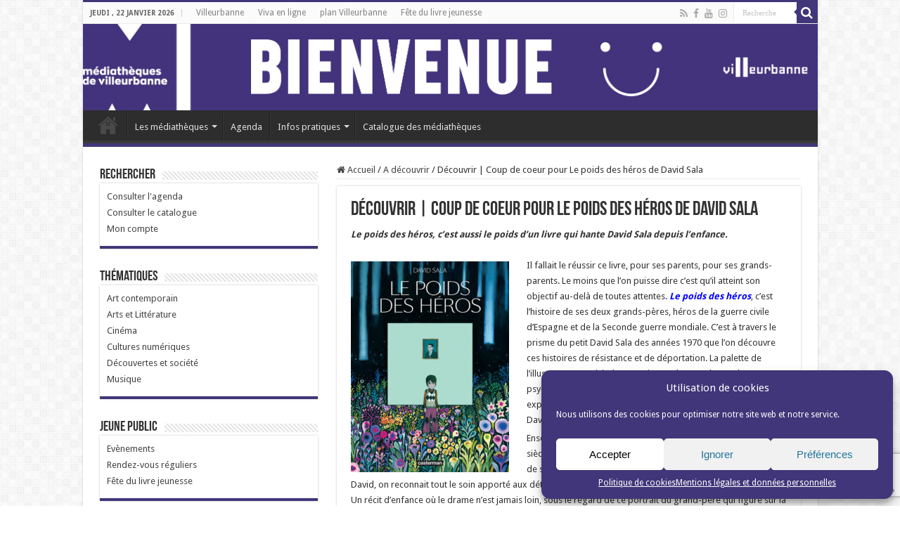

--- FILE ---
content_type: text/html; charset=UTF-8
request_url: https://mediatheques.villeurbanne.fr/2022/11/decouvrir-coup-de-coeur-pour-le-poids-des-heros-de-david-sala/
body_size: 21526
content:
<!DOCTYPE html>
<html lang="fr-FR" prefix="og: http://ogp.me/ns#" prefix="og: http://ogp.me/ns#">
<head>
<meta charset="UTF-8" />
<link rel="profile" href="https://gmpg.org/xfn/11" />
<link rel="pingback" href="https://mediatheques.villeurbanne.fr/xmlrpc.php" />
<title>Découvrir | Coup de coeur pour Le poids des héros de David Sala  - Médiathèques de Villeurbanne</title>
<meta property="og:title" content="Découvrir | Coup de coeur pour Le poids des héros de David Sala  - Médiathèques de Villeurbanne"/>
<meta property="og:type" content="article"/>
<meta property="og:description" content="Le poids des héros, c’est aussi le poids d’un livre qui hante David Sala depuis l’enfance. Il fallai"/>
<meta property="og:url" content="https://mediatheques.villeurbanne.fr/2022/11/decouvrir-coup-de-coeur-pour-le-poids-des-heros-de-david-sala/"/>
<meta property="og:site_name" content="Médiathèques de Villeurbanne"/>
<meta property="og:image" content="https://mediatheques.villeurbanne.fr/wp-content/upload/2022/07/poids-heros.jpg" />
<meta name='robots' content='max-image-preview:large' />

<!-- This site is optimized with the Yoast SEO Premium plugin v9.2.1 - https://yoast.com/wordpress/plugins/seo/ -->
<link rel="canonical" href="https://mediatheques.villeurbanne.fr/2022/11/decouvrir-coup-de-coeur-pour-le-poids-des-heros-de-david-sala/" />
<meta property="og:locale" content="fr_FR" />
<meta property="og:type" content="article" />
<meta property="og:title" content="Découvrir | Coup de coeur pour Le poids des héros de David Sala  - Médiathèques de Villeurbanne" />
<meta property="og:description" content="Le poids d’un livre qui hante David Sala depuis l’enfance" />
<meta property="og:url" content="https://mediatheques.villeurbanne.fr/2022/11/decouvrir-coup-de-coeur-pour-le-poids-des-heros-de-david-sala/" />
<meta property="og:site_name" content="Médiathèques de Villeurbanne" />
<meta property="article:publisher" content="http://www.facebook.com/mediathequesvilleurbanne" />
<meta property="article:tag" content="bandes dessinées" />
<meta property="article:tag" content="BM Villeurbanne" />
<meta property="article:tag" content="casterman" />
<meta property="article:tag" content="coup de coeur" />
<meta property="article:tag" content="david sala" />
<meta property="article:tag" content="Guerre d&#039;Espagne" />
<meta property="article:tag" content="illustration" />
<meta property="article:tag" content="Jeune public" />
<meta property="article:tag" content="Les médiathèques" />
<meta property="article:tag" content="maison du livre de l&#039;image et du son" />
<meta property="article:tag" content="médiathèque de Villeurbanne" />
<meta property="article:tag" content="médiathèques de Villeurbanne" />
<meta property="article:tag" content="MLIS" />
<meta property="article:tag" content="Villeurbanne" />
<meta property="article:section" content="Coups de coeur jeunesse" />
<meta property="article:published_time" content="2022-11-25T08:00:00+01:00" />
<meta property="article:modified_time" content="2022-11-29T15:29:58+01:00" />
<meta property="og:updated_time" content="2022-11-29T15:29:58+01:00" />
<meta property="og:image" content="https://mediatheques.villeurbanne.fr/wp-content/upload/2022/07/poids-heros.jpg" />
<meta property="og:image:secure_url" content="https://mediatheques.villeurbanne.fr/wp-content/upload/2022/07/poids-heros.jpg" />
<meta property="og:image:width" content="1320" />
<meta property="og:image:height" content="812" />
<meta name="twitter:card" content="summary_large_image" />
<meta name="twitter:description" content="Le poids d’un livre qui hante David Sala depuis l’enfance" />
<meta name="twitter:title" content="Découvrir | Coup de coeur pour Le poids des héros de David Sala  - Médiathèques de Villeurbanne" />
<meta name="twitter:image" content="https://mediatheques.villeurbanne.fr/wp-content/upload/2022/07/poids-heros.jpg" />
<script type='application/ld+json'>{"@context":"https:\/\/schema.org","@type":"Organization","url":"https:\/\/mediatheques.villeurbanne.fr\/","sameAs":["http:\/\/www.facebook.com\/mediathequesvilleurbanne","http:\/\/bibliovilleurbanne@gmail.com","https:\/\/www.youtube.com\/channel\/UCHFbLXyMNFLpf5cfAU4uYpg"],"@id":"https:\/\/mediatheques.villeurbanne.fr\/#organization","name":"r\u00e9seau des m\u00e9diath\u00e8ques de Villeurbanne","logo":"http:\/\/mediatheques.villeurbanne.fr\/wp-content\/upload\/2016\/05\/mlis.png"}</script>
<!-- / Yoast SEO Premium plugin. -->

<link rel='dns-prefetch' href='//fonts.googleapis.com' />
<link rel="alternate" type="application/rss+xml" title="Médiathèques de Villeurbanne &raquo; Flux" href="https://mediatheques.villeurbanne.fr/feed/" />
<link rel="alternate" type="application/rss+xml" title="Médiathèques de Villeurbanne &raquo; Flux des commentaires" href="https://mediatheques.villeurbanne.fr/comments/feed/" />
<link rel="alternate" title="oEmbed (JSON)" type="application/json+oembed" href="https://mediatheques.villeurbanne.fr/wp-json/oembed/1.0/embed?url=https%3A%2F%2Fmediatheques.villeurbanne.fr%2F2022%2F11%2Fdecouvrir-coup-de-coeur-pour-le-poids-des-heros-de-david-sala%2F" />
<link rel="alternate" title="oEmbed (XML)" type="text/xml+oembed" href="https://mediatheques.villeurbanne.fr/wp-json/oembed/1.0/embed?url=https%3A%2F%2Fmediatheques.villeurbanne.fr%2F2022%2F11%2Fdecouvrir-coup-de-coeur-pour-le-poids-des-heros-de-david-sala%2F&#038;format=xml" />
<style id='wp-img-auto-sizes-contain-inline-css' type='text/css'>
img:is([sizes=auto i],[sizes^="auto," i]){contain-intrinsic-size:3000px 1500px}
/*# sourceURL=wp-img-auto-sizes-contain-inline-css */
</style>
<style id='wp-emoji-styles-inline-css' type='text/css'>

	img.wp-smiley, img.emoji {
		display: inline !important;
		border: none !important;
		box-shadow: none !important;
		height: 1em !important;
		width: 1em !important;
		margin: 0 0.07em !important;
		vertical-align: -0.1em !important;
		background: none !important;
		padding: 0 !important;
	}
/*# sourceURL=wp-emoji-styles-inline-css */
</style>
<style id='wp-block-library-inline-css' type='text/css'>
:root{--wp-block-synced-color:#7a00df;--wp-block-synced-color--rgb:122,0,223;--wp-bound-block-color:var(--wp-block-synced-color);--wp-editor-canvas-background:#ddd;--wp-admin-theme-color:#007cba;--wp-admin-theme-color--rgb:0,124,186;--wp-admin-theme-color-darker-10:#006ba1;--wp-admin-theme-color-darker-10--rgb:0,107,160.5;--wp-admin-theme-color-darker-20:#005a87;--wp-admin-theme-color-darker-20--rgb:0,90,135;--wp-admin-border-width-focus:2px}@media (min-resolution:192dpi){:root{--wp-admin-border-width-focus:1.5px}}.wp-element-button{cursor:pointer}:root .has-very-light-gray-background-color{background-color:#eee}:root .has-very-dark-gray-background-color{background-color:#313131}:root .has-very-light-gray-color{color:#eee}:root .has-very-dark-gray-color{color:#313131}:root .has-vivid-green-cyan-to-vivid-cyan-blue-gradient-background{background:linear-gradient(135deg,#00d084,#0693e3)}:root .has-purple-crush-gradient-background{background:linear-gradient(135deg,#34e2e4,#4721fb 50%,#ab1dfe)}:root .has-hazy-dawn-gradient-background{background:linear-gradient(135deg,#faaca8,#dad0ec)}:root .has-subdued-olive-gradient-background{background:linear-gradient(135deg,#fafae1,#67a671)}:root .has-atomic-cream-gradient-background{background:linear-gradient(135deg,#fdd79a,#004a59)}:root .has-nightshade-gradient-background{background:linear-gradient(135deg,#330968,#31cdcf)}:root .has-midnight-gradient-background{background:linear-gradient(135deg,#020381,#2874fc)}:root{--wp--preset--font-size--normal:16px;--wp--preset--font-size--huge:42px}.has-regular-font-size{font-size:1em}.has-larger-font-size{font-size:2.625em}.has-normal-font-size{font-size:var(--wp--preset--font-size--normal)}.has-huge-font-size{font-size:var(--wp--preset--font-size--huge)}.has-text-align-center{text-align:center}.has-text-align-left{text-align:left}.has-text-align-right{text-align:right}.has-fit-text{white-space:nowrap!important}#end-resizable-editor-section{display:none}.aligncenter{clear:both}.items-justified-left{justify-content:flex-start}.items-justified-center{justify-content:center}.items-justified-right{justify-content:flex-end}.items-justified-space-between{justify-content:space-between}.screen-reader-text{border:0;clip-path:inset(50%);height:1px;margin:-1px;overflow:hidden;padding:0;position:absolute;width:1px;word-wrap:normal!important}.screen-reader-text:focus{background-color:#ddd;clip-path:none;color:#444;display:block;font-size:1em;height:auto;left:5px;line-height:normal;padding:15px 23px 14px;text-decoration:none;top:5px;width:auto;z-index:100000}html :where(.has-border-color){border-style:solid}html :where([style*=border-top-color]){border-top-style:solid}html :where([style*=border-right-color]){border-right-style:solid}html :where([style*=border-bottom-color]){border-bottom-style:solid}html :where([style*=border-left-color]){border-left-style:solid}html :where([style*=border-width]){border-style:solid}html :where([style*=border-top-width]){border-top-style:solid}html :where([style*=border-right-width]){border-right-style:solid}html :where([style*=border-bottom-width]){border-bottom-style:solid}html :where([style*=border-left-width]){border-left-style:solid}html :where(img[class*=wp-image-]){height:auto;max-width:100%}:where(figure){margin:0 0 1em}html :where(.is-position-sticky){--wp-admin--admin-bar--position-offset:var(--wp-admin--admin-bar--height,0px)}@media screen and (max-width:600px){html :where(.is-position-sticky){--wp-admin--admin-bar--position-offset:0px}}

/*# sourceURL=wp-block-library-inline-css */
</style><style id='global-styles-inline-css' type='text/css'>
:root{--wp--preset--aspect-ratio--square: 1;--wp--preset--aspect-ratio--4-3: 4/3;--wp--preset--aspect-ratio--3-4: 3/4;--wp--preset--aspect-ratio--3-2: 3/2;--wp--preset--aspect-ratio--2-3: 2/3;--wp--preset--aspect-ratio--16-9: 16/9;--wp--preset--aspect-ratio--9-16: 9/16;--wp--preset--color--black: #000000;--wp--preset--color--cyan-bluish-gray: #abb8c3;--wp--preset--color--white: #ffffff;--wp--preset--color--pale-pink: #f78da7;--wp--preset--color--vivid-red: #cf2e2e;--wp--preset--color--luminous-vivid-orange: #ff6900;--wp--preset--color--luminous-vivid-amber: #fcb900;--wp--preset--color--light-green-cyan: #7bdcb5;--wp--preset--color--vivid-green-cyan: #00d084;--wp--preset--color--pale-cyan-blue: #8ed1fc;--wp--preset--color--vivid-cyan-blue: #0693e3;--wp--preset--color--vivid-purple: #9b51e0;--wp--preset--gradient--vivid-cyan-blue-to-vivid-purple: linear-gradient(135deg,rgb(6,147,227) 0%,rgb(155,81,224) 100%);--wp--preset--gradient--light-green-cyan-to-vivid-green-cyan: linear-gradient(135deg,rgb(122,220,180) 0%,rgb(0,208,130) 100%);--wp--preset--gradient--luminous-vivid-amber-to-luminous-vivid-orange: linear-gradient(135deg,rgb(252,185,0) 0%,rgb(255,105,0) 100%);--wp--preset--gradient--luminous-vivid-orange-to-vivid-red: linear-gradient(135deg,rgb(255,105,0) 0%,rgb(207,46,46) 100%);--wp--preset--gradient--very-light-gray-to-cyan-bluish-gray: linear-gradient(135deg,rgb(238,238,238) 0%,rgb(169,184,195) 100%);--wp--preset--gradient--cool-to-warm-spectrum: linear-gradient(135deg,rgb(74,234,220) 0%,rgb(151,120,209) 20%,rgb(207,42,186) 40%,rgb(238,44,130) 60%,rgb(251,105,98) 80%,rgb(254,248,76) 100%);--wp--preset--gradient--blush-light-purple: linear-gradient(135deg,rgb(255,206,236) 0%,rgb(152,150,240) 100%);--wp--preset--gradient--blush-bordeaux: linear-gradient(135deg,rgb(254,205,165) 0%,rgb(254,45,45) 50%,rgb(107,0,62) 100%);--wp--preset--gradient--luminous-dusk: linear-gradient(135deg,rgb(255,203,112) 0%,rgb(199,81,192) 50%,rgb(65,88,208) 100%);--wp--preset--gradient--pale-ocean: linear-gradient(135deg,rgb(255,245,203) 0%,rgb(182,227,212) 50%,rgb(51,167,181) 100%);--wp--preset--gradient--electric-grass: linear-gradient(135deg,rgb(202,248,128) 0%,rgb(113,206,126) 100%);--wp--preset--gradient--midnight: linear-gradient(135deg,rgb(2,3,129) 0%,rgb(40,116,252) 100%);--wp--preset--font-size--small: 13px;--wp--preset--font-size--medium: 20px;--wp--preset--font-size--large: 36px;--wp--preset--font-size--x-large: 42px;--wp--preset--spacing--20: 0.44rem;--wp--preset--spacing--30: 0.67rem;--wp--preset--spacing--40: 1rem;--wp--preset--spacing--50: 1.5rem;--wp--preset--spacing--60: 2.25rem;--wp--preset--spacing--70: 3.38rem;--wp--preset--spacing--80: 5.06rem;--wp--preset--shadow--natural: 6px 6px 9px rgba(0, 0, 0, 0.2);--wp--preset--shadow--deep: 12px 12px 50px rgba(0, 0, 0, 0.4);--wp--preset--shadow--sharp: 6px 6px 0px rgba(0, 0, 0, 0.2);--wp--preset--shadow--outlined: 6px 6px 0px -3px rgb(255, 255, 255), 6px 6px rgb(0, 0, 0);--wp--preset--shadow--crisp: 6px 6px 0px rgb(0, 0, 0);}:where(.is-layout-flex){gap: 0.5em;}:where(.is-layout-grid){gap: 0.5em;}body .is-layout-flex{display: flex;}.is-layout-flex{flex-wrap: wrap;align-items: center;}.is-layout-flex > :is(*, div){margin: 0;}body .is-layout-grid{display: grid;}.is-layout-grid > :is(*, div){margin: 0;}:where(.wp-block-columns.is-layout-flex){gap: 2em;}:where(.wp-block-columns.is-layout-grid){gap: 2em;}:where(.wp-block-post-template.is-layout-flex){gap: 1.25em;}:where(.wp-block-post-template.is-layout-grid){gap: 1.25em;}.has-black-color{color: var(--wp--preset--color--black) !important;}.has-cyan-bluish-gray-color{color: var(--wp--preset--color--cyan-bluish-gray) !important;}.has-white-color{color: var(--wp--preset--color--white) !important;}.has-pale-pink-color{color: var(--wp--preset--color--pale-pink) !important;}.has-vivid-red-color{color: var(--wp--preset--color--vivid-red) !important;}.has-luminous-vivid-orange-color{color: var(--wp--preset--color--luminous-vivid-orange) !important;}.has-luminous-vivid-amber-color{color: var(--wp--preset--color--luminous-vivid-amber) !important;}.has-light-green-cyan-color{color: var(--wp--preset--color--light-green-cyan) !important;}.has-vivid-green-cyan-color{color: var(--wp--preset--color--vivid-green-cyan) !important;}.has-pale-cyan-blue-color{color: var(--wp--preset--color--pale-cyan-blue) !important;}.has-vivid-cyan-blue-color{color: var(--wp--preset--color--vivid-cyan-blue) !important;}.has-vivid-purple-color{color: var(--wp--preset--color--vivid-purple) !important;}.has-black-background-color{background-color: var(--wp--preset--color--black) !important;}.has-cyan-bluish-gray-background-color{background-color: var(--wp--preset--color--cyan-bluish-gray) !important;}.has-white-background-color{background-color: var(--wp--preset--color--white) !important;}.has-pale-pink-background-color{background-color: var(--wp--preset--color--pale-pink) !important;}.has-vivid-red-background-color{background-color: var(--wp--preset--color--vivid-red) !important;}.has-luminous-vivid-orange-background-color{background-color: var(--wp--preset--color--luminous-vivid-orange) !important;}.has-luminous-vivid-amber-background-color{background-color: var(--wp--preset--color--luminous-vivid-amber) !important;}.has-light-green-cyan-background-color{background-color: var(--wp--preset--color--light-green-cyan) !important;}.has-vivid-green-cyan-background-color{background-color: var(--wp--preset--color--vivid-green-cyan) !important;}.has-pale-cyan-blue-background-color{background-color: var(--wp--preset--color--pale-cyan-blue) !important;}.has-vivid-cyan-blue-background-color{background-color: var(--wp--preset--color--vivid-cyan-blue) !important;}.has-vivid-purple-background-color{background-color: var(--wp--preset--color--vivid-purple) !important;}.has-black-border-color{border-color: var(--wp--preset--color--black) !important;}.has-cyan-bluish-gray-border-color{border-color: var(--wp--preset--color--cyan-bluish-gray) !important;}.has-white-border-color{border-color: var(--wp--preset--color--white) !important;}.has-pale-pink-border-color{border-color: var(--wp--preset--color--pale-pink) !important;}.has-vivid-red-border-color{border-color: var(--wp--preset--color--vivid-red) !important;}.has-luminous-vivid-orange-border-color{border-color: var(--wp--preset--color--luminous-vivid-orange) !important;}.has-luminous-vivid-amber-border-color{border-color: var(--wp--preset--color--luminous-vivid-amber) !important;}.has-light-green-cyan-border-color{border-color: var(--wp--preset--color--light-green-cyan) !important;}.has-vivid-green-cyan-border-color{border-color: var(--wp--preset--color--vivid-green-cyan) !important;}.has-pale-cyan-blue-border-color{border-color: var(--wp--preset--color--pale-cyan-blue) !important;}.has-vivid-cyan-blue-border-color{border-color: var(--wp--preset--color--vivid-cyan-blue) !important;}.has-vivid-purple-border-color{border-color: var(--wp--preset--color--vivid-purple) !important;}.has-vivid-cyan-blue-to-vivid-purple-gradient-background{background: var(--wp--preset--gradient--vivid-cyan-blue-to-vivid-purple) !important;}.has-light-green-cyan-to-vivid-green-cyan-gradient-background{background: var(--wp--preset--gradient--light-green-cyan-to-vivid-green-cyan) !important;}.has-luminous-vivid-amber-to-luminous-vivid-orange-gradient-background{background: var(--wp--preset--gradient--luminous-vivid-amber-to-luminous-vivid-orange) !important;}.has-luminous-vivid-orange-to-vivid-red-gradient-background{background: var(--wp--preset--gradient--luminous-vivid-orange-to-vivid-red) !important;}.has-very-light-gray-to-cyan-bluish-gray-gradient-background{background: var(--wp--preset--gradient--very-light-gray-to-cyan-bluish-gray) !important;}.has-cool-to-warm-spectrum-gradient-background{background: var(--wp--preset--gradient--cool-to-warm-spectrum) !important;}.has-blush-light-purple-gradient-background{background: var(--wp--preset--gradient--blush-light-purple) !important;}.has-blush-bordeaux-gradient-background{background: var(--wp--preset--gradient--blush-bordeaux) !important;}.has-luminous-dusk-gradient-background{background: var(--wp--preset--gradient--luminous-dusk) !important;}.has-pale-ocean-gradient-background{background: var(--wp--preset--gradient--pale-ocean) !important;}.has-electric-grass-gradient-background{background: var(--wp--preset--gradient--electric-grass) !important;}.has-midnight-gradient-background{background: var(--wp--preset--gradient--midnight) !important;}.has-small-font-size{font-size: var(--wp--preset--font-size--small) !important;}.has-medium-font-size{font-size: var(--wp--preset--font-size--medium) !important;}.has-large-font-size{font-size: var(--wp--preset--font-size--large) !important;}.has-x-large-font-size{font-size: var(--wp--preset--font-size--x-large) !important;}
/*# sourceURL=global-styles-inline-css */
</style>

<style id='classic-theme-styles-inline-css' type='text/css'>
/*! This file is auto-generated */
.wp-block-button__link{color:#fff;background-color:#32373c;border-radius:9999px;box-shadow:none;text-decoration:none;padding:calc(.667em + 2px) calc(1.333em + 2px);font-size:1.125em}.wp-block-file__button{background:#32373c;color:#fff;text-decoration:none}
/*# sourceURL=/wp-includes/css/classic-themes.min.css */
</style>
<link rel='stylesheet' id='contact-form-7-css' href='https://mediatheques.villeurbanne.fr/wp-content/plugins/contact-form-7/includes/css/styles.css' type='text/css' media='all' />
<link rel='stylesheet' id='cf7msm_styles-css' href='https://mediatheques.villeurbanne.fr/wp-content/plugins/contact-form-7-multi-step-module/resources/cf7msm.css' type='text/css' media='all' />
<link rel='stylesheet' id='bookly-ladda.min.css-css' href='https://mediatheques.villeurbanne.fr/wp-content/plugins/bookly-responsive-appointment-booking-tool/frontend/resources/css/ladda.min.css' type='text/css' media='all' />
<link rel='stylesheet' id='bookly-tailwind.css-css' href='https://mediatheques.villeurbanne.fr/wp-content/plugins/bookly-responsive-appointment-booking-tool/backend/resources/tailwind/tailwind.css' type='text/css' media='all' />
<link rel='stylesheet' id='bookly-modern-booking-form-calendar.css-css' href='https://mediatheques.villeurbanne.fr/wp-content/plugins/bookly-responsive-appointment-booking-tool/frontend/resources/css/modern-booking-form-calendar.css' type='text/css' media='all' />
<link rel='stylesheet' id='bookly-bootstrap-icons.min.css-css' href='https://mediatheques.villeurbanne.fr/wp-content/plugins/bookly-responsive-appointment-booking-tool/frontend/resources/css/bootstrap-icons.min.css' type='text/css' media='all' />
<link rel='stylesheet' id='bookly-intlTelInput.css-css' href='https://mediatheques.villeurbanne.fr/wp-content/plugins/bookly-responsive-appointment-booking-tool/frontend/resources/css/intlTelInput.css' type='text/css' media='all' />
<link rel='stylesheet' id='bookly-bookly-main.css-css' href='https://mediatheques.villeurbanne.fr/wp-content/plugins/bookly-responsive-appointment-booking-tool/frontend/resources/css/bookly-main.css' type='text/css' media='all' />
<link rel='stylesheet' id='bookly-bootstrap.min.css-css' href='https://mediatheques.villeurbanne.fr/wp-content/plugins/bookly-responsive-appointment-booking-tool/backend/resources/bootstrap/css/bootstrap.min.css' type='text/css' media='all' />
<link rel='stylesheet' id='bookly-customer-profile.css-css' href='https://mediatheques.villeurbanne.fr/wp-content/plugins/bookly-addon-pro/frontend/modules/customer_profile/resources/css/customer-profile.css' type='text/css' media='all' />
<link rel='stylesheet' id='cmplz-general-css' href='https://mediatheques.villeurbanne.fr/wp-content/plugins/complianz-gdpr/assets/css/cookieblocker.min.css' type='text/css' media='all' />
<link rel='stylesheet' id='tie-style-css' href='https://mediatheques.villeurbanne.fr/wp-content/themes/sahifa/style.css' type='text/css' media='all' />
<link rel='stylesheet' id='tie-ilightbox-skin-css' href='https://mediatheques.villeurbanne.fr/wp-content/themes/sahifa/css/ilightbox/smooth-skin/skin.css' type='text/css' media='all' />
<link rel='stylesheet' id='Droid+Sans-css' href='https://fonts.googleapis.com/css?family=Droid+Sans%3Aregular%2C700' type='text/css' media='all' />
<link rel='stylesheet' id='tablepress-default-css' href='https://mediatheques.villeurbanne.fr/wp-content/tablepress-combined.min.css' type='text/css' media='all' />
<link rel='stylesheet' id='cf7cf-style-css' href='https://mediatheques.villeurbanne.fr/wp-content/plugins/cf7-conditional-fields/style.css' type='text/css' media='all' />
<link rel='stylesheet' id='__EPYT__style-css' href='https://mediatheques.villeurbanne.fr/wp-content/plugins/youtube-embed-plus/styles/ytprefs.min.css' type='text/css' media='all' />
<style id='__EPYT__style-inline-css' type='text/css'>

                .epyt-gallery-thumb {
                        width: 33.333%;
                }
                
/*# sourceURL=__EPYT__style-inline-css */
</style>
<script type="text/javascript" src="https://mediatheques.villeurbanne.fr/wp-includes/js/jquery/jquery.min.js" id="jquery-core-js"></script>
<script type="text/javascript" src="https://mediatheques.villeurbanne.fr/wp-includes/js/jquery/jquery-migrate.min.js" id="jquery-migrate-js"></script>
<script type="text/javascript" src="https://mediatheques.villeurbanne.fr/wp-content/plugins/revslider/public/assets/js/rbtools.min.js" async id="tp-tools-js"></script>
<script type="text/javascript" src="https://mediatheques.villeurbanne.fr/wp-content/plugins/revslider/public/assets/js/rs6.min.js" async id="revmin-js"></script>
<script type="text/javascript" src="https://mediatheques.villeurbanne.fr/wp-content/plugins/bookly-responsive-appointment-booking-tool/frontend/resources/js/spin.min.js" id="bookly-spin.min.js-js"></script>
<script type="text/javascript" id="bookly-globals-js-extra">
/* <![CDATA[ */
var BooklyL10nGlobal = {"csrf_token":"d4d4f63ec4","ajax_url_backend":"https://mediatheques.villeurbanne.fr/wp-admin/admin-ajax.php","ajax_url_frontend":"https://mediatheques.villeurbanne.fr/wp-admin/admin-ajax.php","mjsTimeFormat":"H [h] mm [m]in","datePicker":{"format":"D MMMM YYYY","monthNames":["janvier","f\u00e9vrier","mars","avril","mai","juin","juillet","ao\u00fbt","septembre","octobre","novembre","d\u00e9cembre"],"daysOfWeek":["dim","lun","mar","mer","jeu","ven","sam"],"firstDay":1,"monthNamesShort":["Jan","F\u00e9v","Mar","Avr","Mai","Juin","Juil","Ao\u00fbt","Sep","Oct","Nov","D\u00e9c"],"dayNames":["dimanche","lundi","mardi","mercredi","jeudi","vendredi","samedi"],"dayNamesShort":["dim","lun","mar","mer","jeu","ven","sam"],"meridiem":{"am":"am","pm":"pm","AM":"AM","PM":"PM"}},"dateRange":{"format":"D MMMM YYYY","applyLabel":"Appliquer","cancelLabel":"Annuler","fromLabel":"De","toLabel":"A","customRangeLabel":"D\u00e9finir p\u00e9riode","tomorrow":"Demain","today":"Aujourd'hui","anyTime":"Toutes les dates","yesterday":"Hier","last_7":"7 derniers jours","last_30":"30 derniers jours","next_7":"Les 7 prochains jours","next_30":"Les 30 prochains jours","thisMonth":"Mois en cours","nextMonth":"Mois suivant","lastMonth":"Mois dernier","firstDay":1},"l10n":{"apply":"Appliquer","cancel":"Annuler","areYouSure":"\u00cates-vous s\u00fbr ?"},"addons":["pro","custom-fields","group-booking","waiting-list"],"cloud_products":[],"data":{}};
//# sourceURL=bookly-globals-js-extra
/* ]]> */
</script>
<script type="text/javascript" src="https://mediatheques.villeurbanne.fr/wp-content/plugins/bookly-responsive-appointment-booking-tool/frontend/resources/js/ladda.min.js" id="bookly-ladda.min.js-js"></script>
<script type="text/javascript" src="https://mediatheques.villeurbanne.fr/wp-content/plugins/bookly-responsive-appointment-booking-tool/backend/resources/js/moment.min.js" id="bookly-moment.min.js-js"></script>
<script type="text/javascript" src="https://mediatheques.villeurbanne.fr/wp-content/plugins/bookly-responsive-appointment-booking-tool/frontend/resources/js/hammer.min.js" id="bookly-hammer.min.js-js"></script>
<script type="text/javascript" src="https://mediatheques.villeurbanne.fr/wp-content/plugins/bookly-responsive-appointment-booking-tool/frontend/resources/js/jquery.hammer.min.js" id="bookly-jquery.hammer.min.js-js"></script>
<script type="text/javascript" src="https://mediatheques.villeurbanne.fr/wp-content/plugins/bookly-responsive-appointment-booking-tool/frontend/resources/js/qrcode.js" id="bookly-qrcode.js-js"></script>
<script type="text/javascript" id="bookly-bookly.min.js-js-extra">
/* <![CDATA[ */
var BooklyL10n = {"ajaxurl":"https://mediatheques.villeurbanne.fr/wp-admin/admin-ajax.php","csrf_token":"d4d4f63ec4","months":["janvier","f\u00e9vrier","mars","avril","mai","juin","juillet","ao\u00fbt","septembre","octobre","novembre","d\u00e9cembre"],"days":["dimanche","lundi","mardi","mercredi","jeudi","vendredi","samedi"],"daysShort":["dim","lun","mar","mer","jeu","ven","sam"],"monthsShort":["Jan","F\u00e9v","Mar","Avr","Mai","Juin","Juil","Ao\u00fbt","Sep","Oct","Nov","D\u00e9c"],"show_more":"Afficher plus","sessionHasExpired":"Votre session a expir\u00e9. Veuillez appuyer sur \"Ok\" pour rafra\u00eechir la page."};
//# sourceURL=bookly-bookly.min.js-js-extra
/* ]]> */
</script>
<script type="text/javascript" src="https://mediatheques.villeurbanne.fr/wp-content/plugins/bookly-responsive-appointment-booking-tool/frontend/resources/js/bookly.min.js" id="bookly-bookly.min.js-js"></script>
<script type="text/javascript" src="https://mediatheques.villeurbanne.fr/wp-content/plugins/bookly-responsive-appointment-booking-tool/frontend/resources/js/intlTelInput.min.js" id="bookly-intlTelInput.min.js-js"></script>
<script type="text/javascript" id="bookly-customer-profile.js-js-extra">
/* <![CDATA[ */
var BooklyCustomerProfileL10n = {"csrf_token":"d4d4f63ec4","show_more":"Afficher plus"};
//# sourceURL=bookly-customer-profile.js-js-extra
/* ]]> */
</script>
<script type="text/javascript" src="https://mediatheques.villeurbanne.fr/wp-content/plugins/bookly-addon-pro/frontend/modules/customer_profile/resources/js/customer-profile.js" id="bookly-customer-profile.js-js"></script>
<script type="text/javascript" id="__ytprefs__-js-extra">
/* <![CDATA[ */
var _EPYT_ = {"ajaxurl":"https://mediatheques.villeurbanne.fr/wp-admin/admin-ajax.php","security":"bd1e97d61e","gallery_scrolloffset":"20","eppathtoscripts":"https://mediatheques.villeurbanne.fr/wp-content/plugins/youtube-embed-plus/scripts/","eppath":"https://mediatheques.villeurbanne.fr/wp-content/plugins/youtube-embed-plus/","epresponsiveselector":"[\"iframe.__youtube_prefs_widget__\"]","epdovol":"1","version":"14.2.4","evselector":"iframe.__youtube_prefs__[src], iframe[src*=\"youtube.com/embed/\"], iframe[src*=\"youtube-nocookie.com/embed/\"]","ajax_compat":"","maxres_facade":"eager","ytapi_load":"light","pause_others":"","stopMobileBuffer":"1","facade_mode":"","not_live_on_channel":""};
//# sourceURL=__ytprefs__-js-extra
/* ]]> */
</script>
<script type="text/javascript" src="https://mediatheques.villeurbanne.fr/wp-content/plugins/youtube-embed-plus/scripts/ytprefs.min.js" id="__ytprefs__-js"></script>
<link rel="https://api.w.org/" href="https://mediatheques.villeurbanne.fr/wp-json/" /><link rel="alternate" title="JSON" type="application/json" href="https://mediatheques.villeurbanne.fr/wp-json/wp/v2/posts/104356" /><link rel="EditURI" type="application/rsd+xml" title="RSD" href="https://mediatheques.villeurbanne.fr/xmlrpc.php?rsd" />

<link rel='shortlink' href='https://mediatheques.villeurbanne.fr/?p=104356' />
<script type="text/javascript" src="https://mediatheques.villeurbanne.fr/wp-includes/js/tw-sack.min.js" id="sack-js"></script>
	<script type="text/javascript">
		//<![CDATA[
				function alo_em_pubblic_form ()
		{

			var alo_cf_array = new Array();
									document.alo_easymail_widget_form.submit.value="envoi en cours...";
			document.alo_easymail_widget_form.submit.disabled = true;
			document.getElementById('alo_em_widget_loading').style.display = "inline";
			document.getElementById('alo_easymail_widget_feedback').innerHTML = "";

			var alo_em_sack = new sack("https://mediatheques.villeurbanne.fr/wp-admin/admin-ajax.php" );

			alo_em_sack.execute = 1;
			alo_em_sack.method = 'POST';
			alo_em_sack.setVar( "action", "alo_em_pubblic_form_check" );
						alo_em_sack.setVar( "alo_em_opt_name", document.alo_easymail_widget_form.alo_em_opt_name.value );
						alo_em_sack.setVar( "alo_em_opt_email", document.alo_easymail_widget_form.alo_em_opt_email.value );

			alo_em_sack.setVar( "alo_em_privacy_agree", ( document.getElementById('alo_em_privacy_agree').checked ? 1 : 0 ) );

						alo_em_sack.setVar( "alo_easymail_txt_generic_error", 'Erreur durant l\'opération.' );
			alo_em_sack.setVar( "alo_em_error_email_incorrect", "L\'adresse e-mail est incorrecte");
			alo_em_sack.setVar( "alo_em_error_name_empty", "Le champ Nom est vide");
			alo_em_sack.setVar( "alo_em_error_privacy_empty", "The Politique de confidentialité field is empty");
						alo_em_sack.setVar( "alo_em_error_email_added", "Avertissement : cette adresse email a déjà été abonnée, mais non activée. Un autre e-mail d\'activation va être envoyé");
			alo_em_sack.setVar( "alo_em_error_email_activated", "Avertissement : cette adresse e-mail a déjà été abonnée");
			alo_em_sack.setVar( "alo_em_error_on_sending", "Erreur durant l\'envoi : merci d\'essayer à nouveau");
			alo_em_sack.setVar( "alo_em_txt_ok", "Abonnement effectué. Vous allez recevoir un e-mail contenant le lien. Vous devez cliquer sur ce lien pour confirmer votre abonnement.");
			alo_em_sack.setVar( "alo_em_txt_subscribe", "S\'abonner");
			alo_em_sack.setVar( "alo_em_lang_code", "");

			var cbs = document.getElementById('alo_easymail_widget_form').getElementsByTagName('input');
			var length = cbs.length;
			var lists = "";
			for (var i=0; i < length; i++) {
				if (cbs[i].name == 'alo_em_form_lists' +'[]' && cbs[i].type == 'checkbox') {
					if ( cbs[i].checked ) lists += cbs[i].value + ",";
				}
			}
			alo_em_sack.setVar( "alo_em_form_lists", lists );
			alo_em_sack.setVar( "alo_em_nonce", 'a33028c6a4' );
			alo_em_sack.runAJAX();

			return true;

		}
				//]]>
	</script>
	
		<!-- GA Google Analytics @ https://m0n.co/ga -->
		<script>
			(function(i,s,o,g,r,a,m){i['GoogleAnalyticsObject']=r;i[r]=i[r]||function(){
			(i[r].q=i[r].q||[]).push(arguments)},i[r].l=1*new Date();a=s.createElement(o),
			m=s.getElementsByTagName(o)[0];a.async=1;a.src=g;m.parentNode.insertBefore(a,m)
			})(window,document,'script','https://www.google-analytics.com/analytics.js','ga');
			ga('create', 'UA-18199474-1 ', 'auto');
			ga('send', 'pageview');
		</script>

				<style>.cmplz-hidden {
					display: none !important;
				}</style><link rel="shortcut icon" href="https://mediatheques.villeurbanne.fr/wp-content/upload/2024/09/logo-base-MDV-couleur-favicon.png" title="Favicon" />
<!--[if IE]>
<script type="text/javascript">jQuery(document).ready(function (){ jQuery(".menu-item").has("ul").children("a").attr("aria-haspopup", "true");});</script>
<![endif]-->
<!--[if lt IE 9]>
<script src="https://mediatheques.villeurbanne.fr/wp-content/themes/sahifa/js/html5.js"></script>
<script src="https://mediatheques.villeurbanne.fr/wp-content/themes/sahifa/js/selectivizr-min.js"></script>
<![endif]-->
<!--[if IE 9]>
<link rel="stylesheet" type="text/css" media="all" href="https://mediatheques.villeurbanne.fr/wp-content/themes/sahifa/css/ie9.css" />
<![endif]-->
<!--[if IE 8]>
<link rel="stylesheet" type="text/css" media="all" href="https://mediatheques.villeurbanne.fr/wp-content/themes/sahifa/css/ie8.css" />
<![endif]-->
<!--[if IE 7]>
<link rel="stylesheet" type="text/css" media="all" href="https://mediatheques.villeurbanne.fr/wp-content/themes/sahifa/css/ie7.css" />
<![endif]-->


<meta name="viewport" content="width=device-width, initial-scale=1.0" />



<style type="text/css" media="screen">

body{
	font-family: 'Droid Sans';
}

#main-nav,
.cat-box-content,
#sidebar .widget-container,
.post-listing,
#commentform {
	border-bottom-color: #403679;
}

.search-block .search-button,
#topcontrol,
#main-nav ul li.current-menu-item a,
#main-nav ul li.current-menu-item a:hover,
#main-nav ul li.current_page_parent a,
#main-nav ul li.current_page_parent a:hover,
#main-nav ul li.current-menu-parent a,
#main-nav ul li.current-menu-parent a:hover,
#main-nav ul li.current-page-ancestor a,
#main-nav ul li.current-page-ancestor a:hover,
.pagination span.current,
.share-post span.share-text,
.flex-control-paging li a.flex-active,
.ei-slider-thumbs li.ei-slider-element,
.review-percentage .review-item span span,
.review-final-score,
.button,
a.button,
a.more-link,
#main-content input[type="submit"],
.form-submit #submit,
#login-form .login-button,
.widget-feedburner .feedburner-subscribe,
input[type="submit"],
#buddypress button,
#buddypress a.button,
#buddypress input[type=submit],
#buddypress input[type=reset],
#buddypress ul.button-nav li a,
#buddypress div.generic-button a,
#buddypress .comment-reply-link,
#buddypress div.item-list-tabs ul li a span,
#buddypress div.item-list-tabs ul li.selected a,
#buddypress div.item-list-tabs ul li.current a,
#buddypress #members-directory-form div.item-list-tabs ul li.selected span,
#members-list-options a.selected,
#groups-list-options a.selected,
body.dark-skin #buddypress div.item-list-tabs ul li a span,
body.dark-skin #buddypress div.item-list-tabs ul li.selected a,
body.dark-skin #buddypress div.item-list-tabs ul li.current a,
body.dark-skin #members-list-options a.selected,
body.dark-skin #groups-list-options a.selected,
.search-block-large .search-button,
#featured-posts .flex-next:hover,
#featured-posts .flex-prev:hover,
a.tie-cart span.shooping-count,
.woocommerce span.onsale,
.woocommerce-page span.onsale ,
.woocommerce .widget_price_filter .ui-slider .ui-slider-handle,
.woocommerce-page .widget_price_filter .ui-slider .ui-slider-handle,
#check-also-close,
a.post-slideshow-next,
a.post-slideshow-prev,
.widget_price_filter .ui-slider .ui-slider-handle,
.quantity .minus:hover,
.quantity .plus:hover,
.mejs-container .mejs-controls .mejs-time-rail .mejs-time-current,
#reading-position-indicator  {
	background-color:#403679;
}

::-webkit-scrollbar-thumb{
	background-color:#403679 !important;
}

#theme-footer,
#theme-header,
.top-nav ul li.current-menu-item:before,
#main-nav .menu-sub-content ,
#main-nav ul ul,
#check-also-box {
	border-top-color: #403679;
}

.search-block:after {
	border-right-color:#403679;
}

body.rtl .search-block:after {
	border-left-color:#403679;
}

#main-nav ul > li.menu-item-has-children:hover > a:after,
#main-nav ul > li.mega-menu:hover > a:after {
	border-color:transparent transparent #403679;
}

.widget.timeline-posts li a:hover,
.widget.timeline-posts li a:hover span.tie-date {
	color: #403679;
}

.widget.timeline-posts li a:hover span.tie-date:before {
	background: #403679;
	border-color: #403679;
}

#order_review,
#order_review_heading {
	border-color: #403679;
}


body {
	background-color: #ffffff !important;
	background-position: top center;
}

a:hover {
	color: #403679;
	text-decoration: none;
}
		
</style>

		<script type="text/javascript">
			/* <![CDATA[ */
				var sf_position = '0';
				var sf_templates = "<a href=\"{search_url_escaped}\">View All Results<\/a>";
				var sf_input = '.search-live';
				jQuery(document).ready(function(){
					jQuery(sf_input).ajaxyLiveSearch({"expand":false,"searchUrl":"https:\/\/mediatheques.villeurbanne.fr\/?s=%s","text":"Search","delay":500,"iwidth":180,"width":315,"ajaxUrl":"https:\/\/mediatheques.villeurbanne.fr\/wp-admin\/admin-ajax.php","rtl":0});
					jQuery(".live-search_ajaxy-selective-input").keyup(function() {
						var width = jQuery(this).val().length * 8;
						if(width < 50) {
							width = 50;
						}
						jQuery(this).width(width);
					});
					jQuery(".live-search_ajaxy-selective-search").click(function() {
						jQuery(this).find(".live-search_ajaxy-selective-input").focus();
					});
					jQuery(".live-search_ajaxy-selective-close").click(function() {
						jQuery(this).parent().remove();
					});
				});
			/* ]]> */
		</script>
		                  <!-- Matomo -->
<script data-service="matomo" data-category="statistics" type="text/plain">
  var _paq = window._paq = window._paq || [];
  /* tracker methods like "setCustomDimension" should be called before "trackPageView" */
  _paq.push(['trackPageView']);
  _paq.push(['enableLinkTracking']);
  (function() {
    var u="//statsweb.villeurbanne.fr/";
    _paq.push(['setTrackerUrl', u+'matomo.php']);
    _paq.push(['setSiteId', '21']);
    var d=document, g=d.createElement('script'), s=d.getElementsByTagName('script')[0];
    g.type='text/javascript'; g.async=true; g.src=u+'matomo.js'; s.parentNode.insertBefore(g,s);
  })();
</script>
<noscript><p><img src="//statsweb.villeurbanne.fr/matomo.php?idsite=21&rec=1" style="border:0;" alt="" /></p></noscript>
<!-- End Matomo Code -->                                                                        <style type="text/css" media="all">
/* <![CDATA[ */
@import url("https://mediatheques.villeurbanne.fr/wp-content/plugins/wp-table-reloaded/css/plugin.css?ver=1.9.4");
@import url("https://mediatheques.villeurbanne.fr/wp-content/plugins/wp-table-reloaded/css/datatables.css?ver=1.9.4");
/* ]]> */
</style><meta name="generator" content="Powered by Slider Revolution 6.6.16 - responsive, Mobile-Friendly Slider Plugin for WordPress with comfortable drag and drop interface." />
<link rel="icon" href="https://mediatheques.villeurbanne.fr/wp-content/upload/2024/08/cropped-logomdv-32x32.png" sizes="32x32" />
<link rel="icon" href="https://mediatheques.villeurbanne.fr/wp-content/upload/2024/08/cropped-logomdv-192x192.png" sizes="192x192" />
<link rel="apple-touch-icon" href="https://mediatheques.villeurbanne.fr/wp-content/upload/2024/08/cropped-logomdv-180x180.png" />
<meta name="msapplication-TileImage" content="https://mediatheques.villeurbanne.fr/wp-content/upload/2024/08/cropped-logomdv-270x270.png" />
<script>function setREVStartSize(e){
			//window.requestAnimationFrame(function() {
				window.RSIW = window.RSIW===undefined ? window.innerWidth : window.RSIW;
				window.RSIH = window.RSIH===undefined ? window.innerHeight : window.RSIH;
				try {
					var pw = document.getElementById(e.c).parentNode.offsetWidth,
						newh;
					pw = pw===0 || isNaN(pw) || (e.l=="fullwidth" || e.layout=="fullwidth") ? window.RSIW : pw;
					e.tabw = e.tabw===undefined ? 0 : parseInt(e.tabw);
					e.thumbw = e.thumbw===undefined ? 0 : parseInt(e.thumbw);
					e.tabh = e.tabh===undefined ? 0 : parseInt(e.tabh);
					e.thumbh = e.thumbh===undefined ? 0 : parseInt(e.thumbh);
					e.tabhide = e.tabhide===undefined ? 0 : parseInt(e.tabhide);
					e.thumbhide = e.thumbhide===undefined ? 0 : parseInt(e.thumbhide);
					e.mh = e.mh===undefined || e.mh=="" || e.mh==="auto" ? 0 : parseInt(e.mh,0);
					if(e.layout==="fullscreen" || e.l==="fullscreen")
						newh = Math.max(e.mh,window.RSIH);
					else{
						e.gw = Array.isArray(e.gw) ? e.gw : [e.gw];
						for (var i in e.rl) if (e.gw[i]===undefined || e.gw[i]===0) e.gw[i] = e.gw[i-1];
						e.gh = e.el===undefined || e.el==="" || (Array.isArray(e.el) && e.el.length==0)? e.gh : e.el;
						e.gh = Array.isArray(e.gh) ? e.gh : [e.gh];
						for (var i in e.rl) if (e.gh[i]===undefined || e.gh[i]===0) e.gh[i] = e.gh[i-1];
											
						var nl = new Array(e.rl.length),
							ix = 0,
							sl;
						e.tabw = e.tabhide>=pw ? 0 : e.tabw;
						e.thumbw = e.thumbhide>=pw ? 0 : e.thumbw;
						e.tabh = e.tabhide>=pw ? 0 : e.tabh;
						e.thumbh = e.thumbhide>=pw ? 0 : e.thumbh;
						for (var i in e.rl) nl[i] = e.rl[i]<window.RSIW ? 0 : e.rl[i];
						sl = nl[0];
						for (var i in nl) if (sl>nl[i] && nl[i]>0) { sl = nl[i]; ix=i;}
						var m = pw>(e.gw[ix]+e.tabw+e.thumbw) ? 1 : (pw-(e.tabw+e.thumbw)) / (e.gw[ix]);
						newh =  (e.gh[ix] * m) + (e.tabh + e.thumbh);
					}
					var el = document.getElementById(e.c);
					if (el!==null && el) el.style.height = newh+"px";
					el = document.getElementById(e.c+"_wrapper");
					if (el!==null && el) {
						el.style.height = newh+"px";
						el.style.display = "block";
					}
				} catch(e){
					console.log("Failure at Presize of Slider:" + e)
				}
			//});
		  };</script>
<link rel='stylesheet' id='rs-plugin-settings-css' href='https://mediatheques.villeurbanne.fr/wp-content/plugins/revslider/public/assets/css/rs6.css' type='text/css' media='all' />
<style id='rs-plugin-settings-inline-css' type='text/css'>
#rs-demo-id {}
/*# sourceURL=rs-plugin-settings-inline-css */
</style>
</head>
<body data-cmplz=1 id="top" class="wp-singular post-template-default single single-post postid-104356 single-format-standard wp-theme-sahifa lazy-enabled">

<div class="wrapper-outer">

	<div class="background-cover"></div>

	<aside id="slide-out">

			<div class="search-mobile">
			<form method="get" id="searchform-mobile" action="https://mediatheques.villeurbanne.fr/">
				<button class="search-button" type="submit" value="Recherche"><i class="fa fa-search"></i></button>
				<input type="text" id="s-mobile" name="s" title="Recherche" value="Recherche" onfocus="if (this.value == 'Recherche') {this.value = '';}" onblur="if (this.value == '') {this.value = 'Recherche';}"  />
			</form>
		</div><!-- .search-mobile /-->
	
	
		<div id="mobile-menu" ></div>
	</aside><!-- #slide-out /-->

		<div id="wrapper" class="boxed-all">
		<div class="inner-wrapper">

		<header id="theme-header" class="theme-header full-logo center-logo">
						<div id="top-nav" class="top-nav">
				<div class="container">

							<span class="today-date">jeudi , 22 janvier 2026</span>
				<div class="top-menu"><ul id="menu-villeurbanne" class="menu"><li id="menu-item-55276" class="menu-item menu-item-type-custom menu-item-object-custom menu-item-55276"><a target="_blank" href="http://www.villeurbanne.fr/">Villeurbanne</a></li>
<li id="menu-item-55277" class="menu-item menu-item-type-custom menu-item-object-custom menu-item-55277"><a target="_blank" href="http://viva.villeurbanne.fr">Viva en ligne</a></li>
<li id="menu-item-55280" class="menu-item menu-item-type-custom menu-item-object-custom menu-item-55280"><a target="_blank" href="https://www.villeurbanne.fr/annuaire">plan Villeurbanne</a></li>
<li id="menu-item-114149" class="menu-item menu-item-type-custom menu-item-object-custom menu-item-114149"><a target="_blank" href="https://fetedulivre.villeurbanne.fr/">Fête du livre jeunesse</a></li>
</ul></div>
						<div class="search-block">
						<form method="get" id="searchform-header" action="https://mediatheques.villeurbanne.fr/">
							<button class="search-button" type="submit" value="Recherche"><i class="fa fa-search"></i></button>
							<input class="search-live" type="text" id="s-header" name="s" title="Recherche" value="Recherche" onfocus="if (this.value == 'Recherche') {this.value = '';}" onblur="if (this.value == '') {this.value = 'Recherche';}"  />
						</form>
					</div><!-- .search-block /-->
			<div class="social-icons">
		<a class="ttip-none" title="Rss" href="https://mediatheques.villeurbanne.fr/feed/" target="_blank"><i class="fa fa-rss"></i></a><a class="ttip-none" title="Facebook" href="https://www.facebook.com/mediathequesvilleurbanne" target="_blank"><i class="fa fa-facebook"></i></a><a class="ttip-none" title="Youtube" href="https://www.youtube.com/channel/UCHFbLXyMNFLpf5cfAU4uYpg" target="_blank"><i class="fa fa-youtube"></i></a><a class="ttip-none" title="instagram" href="https://www.instagram.com/mediatheques.villeurbanne/" target="_blank"><i class="fa fa-instagram"></i></a>
			</div>

	
	
				</div><!-- .container /-->
			</div><!-- .top-menu /-->
			
		<div class="header-content">

					<a id="slide-out-open" class="slide-out-open" href="#"><span></span></a>
		
			<div class="logo" style=" margin-top:10px;">
			<h2>								<a title="Médiathèques de Villeurbanne" href="https://mediatheques.villeurbanne.fr/">
					<img src="https://mediatheques.villeurbanne.fr/wp-content/upload/2024/08/bandeaux-web-site-mediatheque_acceuil.jpg" alt="Médiathèques de Villeurbanne"  /><strong>Médiathèques de Villeurbanne lire, écouter, voir</strong>
				</a>
			</h2>			</div><!-- .logo /-->
						<div class="clear"></div>

		</div>
													<nav id="main-nav" class="fixed-enabled">
				<div class="container">

				
					<div class="main-menu"><ul id="menu-header" class="menu"><li id="menu-item-55274" class="menu-item menu-item-type-post_type menu-item-object-page menu-item-home menu-item-55274"><a href="https://mediatheques.villeurbanne.fr/">Accueil</a></li>
<li id="menu-item-55281" class="menu-item menu-item-type-taxonomy menu-item-object-category menu-item-55281 mega-menu mega-cat "><a href="https://mediatheques.villeurbanne.fr/sujet/les-mediatheques/">Les médiathèques</a>
<div class="mega-menu-block menu-sub-content">

<div class="mega-menu-content">
<div class="mega-cat-wrapper">  <div class="mega-cat-content"><div id="mega-cat-55281-38" class="mega-cat-content-tab"><div class="mega-menu-post"><div class="post-thumbnail"><a class="mega-menu-link" href="https://mediatheques.villeurbanne.fr/2024/03/maison-du-livre-de-limage-et-du-son/" title="La maison du livre, de l&rsquo;image et du son"><img src="https://mediatheques.villeurbanne.fr/wp-content/upload/2024/08/maison-du-livre-310x165.png" width="310" height="165" alt="La maison du livre, de l&rsquo;image et du son" /><span class="fa overlay-icon"></span></a></div><h3 class="post-box-title"><a class="mega-menu-link" href="https://mediatheques.villeurbanne.fr/2024/03/maison-du-livre-de-limage-et-du-son/" title="La maison du livre, de l&rsquo;image et du son">La maison du livre, de l&rsquo;image et du son</a></h3>
									
							</div> <!-- mega-menu-post --><div class="mega-menu-post"><div class="post-thumbnail"><a class="mega-menu-link" href="https://mediatheques.villeurbanne.fr/2024/03/mediatheque-du-tonkin/" title="La médiathèque du tonkin"><img src="https://mediatheques.villeurbanne.fr/wp-content/upload/2024/08/mediatheque-du-tonkin-310x165.png" width="310" height="165" alt="La médiathèque du tonkin" /><span class="fa overlay-icon"></span></a></div><h3 class="post-box-title"><a class="mega-menu-link" href="https://mediatheques.villeurbanne.fr/2024/03/mediatheque-du-tonkin/" title="La médiathèque du tonkin">La médiathèque du tonkin</a></h3>
									
							</div> <!-- mega-menu-post --><div class="mega-menu-post"><div class="post-thumbnail"><a class="mega-menu-link" href="https://mediatheques.villeurbanne.fr/2024/03/mediatheque-le-rize/" title="La médiathèque du rize"><img src="https://mediatheques.villeurbanne.fr/wp-content/upload/2024/08/mediatheque-du-rize-310x165.png" width="310" height="165" alt="La médiathèque du rize" /><span class="fa overlay-icon"></span></a></div><h3 class="post-box-title"><a class="mega-menu-link" href="https://mediatheques.villeurbanne.fr/2024/03/mediatheque-le-rize/" title="La médiathèque du rize">La médiathèque du rize</a></h3>
									
							</div> <!-- mega-menu-post --><div class="mega-menu-post"><div class="post-thumbnail"><a class="mega-menu-link" href="https://mediatheques.villeurbanne.fr/2024/03/bibliobus/" title="Les bibliobus"><img src="https://mediatheques.villeurbanne.fr/wp-content/upload/2024/08/bibliobus-310x165.png" width="310" height="165" alt="Les bibliobus" /><span class="fa overlay-icon"></span></a></div><h3 class="post-box-title"><a class="mega-menu-link" href="https://mediatheques.villeurbanne.fr/2024/03/bibliobus/" title="Les bibliobus">Les bibliobus</a></h3>
									
							</div> <!-- mega-menu-post --></div><!-- .mega-cat-content-tab --> </div> <!-- .mega-cat-content -->
								<div class="clear"></div>
							</div> <!-- .mega-cat-Wrapper --> 
</div><!-- .mega-menu-content --> 
</div><!-- .mega-menu-block --> 
</li>
<li id="menu-item-55283" class="menu-item menu-item-type-custom menu-item-object-custom menu-item-55283"><a target="_blank" href="http://mediatheques.villeurbanne.fr/agenda/">Agenda</a></li>
<li id="menu-item-55282" class="menu-item menu-item-type-taxonomy menu-item-object-category menu-item-55282 mega-menu mega-cat "><a href="https://mediatheques.villeurbanne.fr/sujet/infos-pratiques/">Infos pratiques</a>
<div class="mega-menu-block menu-sub-content">

<div class="mega-menu-content">
<div class="mega-cat-wrapper">  <div class="mega-cat-content"><div id="mega-cat-55282-39" class="mega-cat-content-tab"><div class="mega-menu-post"><div class="post-thumbnail"><a class="mega-menu-link" href="https://mediatheques.villeurbanne.fr/2025/05/horaires-hors-vacances-dete-2/" title="Horaires (hors vacances)"><img src="https://mediatheques.villeurbanne.fr/wp-content/upload/2024/06/horaires-310x165.png" width="310" height="165" alt="Horaires (hors vacances)" /><span class="fa overlay-icon"></span></a></div><h3 class="post-box-title"><a class="mega-menu-link" href="https://mediatheques.villeurbanne.fr/2025/05/horaires-hors-vacances-dete-2/" title="Horaires (hors vacances)">Horaires (hors vacances)</a></h3>
									
							</div> <!-- mega-menu-post --><div class="mega-menu-post"><div class="post-thumbnail"><a class="mega-menu-link" href="https://mediatheques.villeurbanne.fr/2025/05/venir-2/" title="Venir"><img src="https://mediatheques.villeurbanne.fr/wp-content/upload/2023/05/acces-1-310x165.png" width="310" height="165" alt="Venir" /><span class="fa overlay-icon"></span></a></div><h3 class="post-box-title"><a class="mega-menu-link" href="https://mediatheques.villeurbanne.fr/2025/05/venir-2/" title="Venir">Venir</a></h3>
									
							</div> <!-- mega-menu-post --><div class="mega-menu-post"><div class="post-thumbnail"><a class="mega-menu-link" href="https://mediatheques.villeurbanne.fr/2025/05/sinscrire/" title="S’inscrire et emprunter"><img src="https://mediatheques.villeurbanne.fr/wp-content/upload/2023/05/inscription-310x165.png" width="310" height="165" alt="S’inscrire et emprunter" /><span class="fa overlay-icon"></span></a></div><h3 class="post-box-title"><a class="mega-menu-link" href="https://mediatheques.villeurbanne.fr/2025/05/sinscrire/" title="S’inscrire et emprunter">S’inscrire et emprunter</a></h3>
									
							</div> <!-- mega-menu-post --><div class="mega-menu-post"><div class="post-thumbnail"><a class="mega-menu-link" href="https://mediatheques.villeurbanne.fr/2025/05/accessibilite/" title="Accessibilité"><img src="https://mediatheques.villeurbanne.fr/wp-content/upload/2023/05/accessibilite-310x165.png" width="310" height="165" alt="Accessibilité" /><span class="fa overlay-icon"></span></a></div><h3 class="post-box-title"><a class="mega-menu-link" href="https://mediatheques.villeurbanne.fr/2025/05/accessibilite/" title="Accessibilité">Accessibilité</a></h3>
									
							</div> <!-- mega-menu-post --></div><!-- .mega-cat-content-tab --> </div> <!-- .mega-cat-content -->
								<div class="clear"></div>
							</div> <!-- .mega-cat-Wrapper --> 
</div><!-- .mega-menu-content --> 
</div><!-- .mega-menu-block --> 
</li>
<li id="menu-item-63868" class="menu-item menu-item-type-custom menu-item-object-custom menu-item-63868"><a href="https://cataloguebm.villeurbanne.fr/">Catalogue des médiathèques</a></li>
</ul></div>					
					
				</div>
			</nav><!-- .main-nav /-->
					</header><!-- #header /-->

	
	
	<div id="main-content" class="container sidebar-left">

	
	
	
	
	
	<div class="content">

		
		<nav id="crumbs"><a href="https://mediatheques.villeurbanne.fr/"><span class="fa fa-home" aria-hidden="true"></span> Accueil</a><span class="delimiter">/</span><a href="https://mediatheques.villeurbanne.fr/sujet/a-decouvrir/">A découvrir</a><span class="delimiter">/</span><span class="current">Découvrir | Coup de coeur pour Le poids des héros de David Sala </span></nav><script type="application/ld+json">{"@context":"http:\/\/schema.org","@type":"BreadcrumbList","@id":"#Breadcrumb","itemListElement":[{"@type":"ListItem","position":1,"item":{"name":"Accueil","@id":"https:\/\/mediatheques.villeurbanne.fr\/"}},{"@type":"ListItem","position":2,"item":{"name":"A d\u00e9couvrir","@id":"https:\/\/mediatheques.villeurbanne.fr\/sujet\/a-decouvrir\/"}}]}</script>
		

		
		<article class="post-listing post-104356 post type-post status-publish format-standard has-post-thumbnail  category-a-decouvrir category-actualites category-coup-de-coeur-adultes category-coups-de-coeur-jeunesse tag-bandes-dessinees tag-bm-villeurbanne tag-casterman tag-coup-de-coeur-2 tag-david-sala tag-guerre-despagne tag-illustration tag-jeunes-public tag-mediatheques tag-maison-du-livre-de-limage-et-du-son tag-mediatheque-de-villeurbanne tag-mediatheques-de-villeurbanne tag-mlis tag-villeurbanne" id="the-post">
			
			<div class="post-inner">

							<h1 class="name post-title entry-title"><span itemprop="name">Découvrir | Coup de coeur pour Le poids des héros de David Sala </span></h1>

							
				<div class="entry">
					
					
					
<p style="text-align: left;"><em><strong>Le poids des héros, c’est aussi le poids d’un livre qui hante David Sala depuis l’enfance.</strong></em> <br /><br /><a href="https://cataloguebm.villeurbanne.fr/Default/doc/SYRACUSE/4355481/le-poids-des-heros-david-sala"><img fetchpriority="high" decoding="async" class="alignleft wp-image-104361 size-medium" title="David Sala, Le poids des héros, Casterman, 2022" src="https://mediatheques.villeurbanne.fr/wp-content/upload/2022/07/poids-des-heros_david-sala-225x300.jpg" alt="" width="225" height="300" srcset="https://mediatheques.villeurbanne.fr/wp-content/upload/2022/07/poids-des-heros_david-sala-225x300.jpg 225w, https://mediatheques.villeurbanne.fr/wp-content/upload/2022/07/poids-des-heros_david-sala-768x1023.jpg 768w, https://mediatheques.villeurbanne.fr/wp-content/upload/2022/07/poids-des-heros_david-sala-113x150.jpg 113w, https://mediatheques.villeurbanne.fr/wp-content/upload/2022/07/poids-des-heros_david-sala.jpg 800w" sizes="(max-width: 225px) 100vw, 225px" /></a>Il fallait le réussir ce livre, pour ses parents, pour ses grands-parents. Le moins que l’on puisse dire c’est qu’il atteint son objectif au-delà de toutes attentes. <strong><em><span style="color: #0000ff;"><a style="color: #0000ff;" href="https://cataloguebm.villeurbanne.fr/Default/doc/SYRACUSE/4355481/le-poids-des-heros-david-sala" target="_blank" rel="noopener">Le poids des héros</a></span></em></strong>, c’est l’histoire de ses deux grands-pères, héros de la guerre civile d’Espagne et de la Seconde guerre mondiale. C’est à travers le prisme du petit David Sala des années 1970 que l’on découvre ces histoires de résistance et de déportation. La palette de l&rsquo;illustrateur se saisit de son sujet en alternant les couleurs psychédéliques des <em>seventies</em> avec des peintures expressionnistes qui illustrent la violence de la guerre. <br />David Sala poursuit son travail graphique imprégné de Klimt, Ensor, Maurice Denis et des grands peintres du début du 20<sup>e</sup> siècle. Il utilise l’aquarelle, les pastels, l’huile toujours au service de son propos. Quand on a grandi dans les mêmes années que David, on reconnait tout le soin apporté aux détails.<br />Un récit d’enfance où le drame n’est jamais loin, sous le regard de ce portrait du grand-père qui figure sur la couverture. Un portrait exécuté par un prisonnier du camp de Mauthausen, enterré puis exhumé et conservé. Quand l’intime rejoint l’universel alors on touche au sublime !</p>
<p style="text-align: justify;">Un coup de cœur conseillé aux adolescents comme aux adultes, bref à tout le monde !</p>
					
									</div><!-- .entry /-->


								<div class="clear"></div>
			</div><!-- .post-inner -->

			<script type="application/ld+json" class="tie-schema-graph">{"@context":"http:\/\/schema.org","@type":"Article","dateCreated":"2022-11-25T09:00:00+01:00","datePublished":"2022-11-25T09:00:00+01:00","dateModified":"2022-11-29T16:29:58+01:00","headline":"D\u00e9couvrir | Coup de coeur pour Le poids des h\u00e9ros de David Sala\u00a0","name":"D\u00e9couvrir | Coup de coeur pour Le poids des h\u00e9ros de David Sala\u00a0","keywords":"bandes dessin\u00e9es,BM Villeurbanne,casterman,coup de coeur,david sala,Guerre d'Espagne,illustration,Jeune public,Les m\u00e9diath\u00e8ques,maison du livre de l'image et du son,m\u00e9diath\u00e8que de Villeurbanne,m\u00e9diath\u00e8ques de Villeurbanne,MLIS,Villeurbanne","url":"https:\/\/mediatheques.villeurbanne.fr\/2022\/11\/decouvrir-coup-de-coeur-pour-le-poids-des-heros-de-david-sala\/","description":"Le poids des h\u00e9ros, c\u2019est aussi le poids d\u2019un livre qui hante David Sala depuis l\u2019enfance. Il fallait le r\u00e9ussir ce livre, pour ses parents, pour ses grands-parents. Le moins que l\u2019on puisse dire c\u2019es","copyrightYear":"2022","publisher":{"@id":"#Publisher","@type":"Organization","name":"M\u00e9diath\u00e8ques de Villeurbanne","logo":{"@type":"ImageObject","url":"https:\/\/mediatheques.villeurbanne.fr\/wp-content\/upload\/2024\/08\/bandeaux-web-site-mediatheque_acceuil.jpg"},"sameAs":["https:\/\/www.facebook.com\/mediathequesvilleurbanne","https:\/\/www.youtube.com\/channel\/UCHFbLXyMNFLpf5cfAU4uYpg","https:\/\/www.instagram.com\/mediatheques.villeurbanne\/"]},"sourceOrganization":{"@id":"#Publisher"},"copyrightHolder":{"@id":"#Publisher"},"mainEntityOfPage":{"@type":"WebPage","@id":"https:\/\/mediatheques.villeurbanne.fr\/2022\/11\/decouvrir-coup-de-coeur-pour-le-poids-des-heros-de-david-sala\/","breadcrumb":{"@id":"#crumbs"}},"author":{"@type":"Person","name":"Emilie Denis","url":"https:\/\/mediatheques.villeurbanne.fr\/author\/ede\/"},"articleSection":"A d\u00e9couvrir,Actualit\u00e9s,Coups de coeur adultes,Coups de coeur jeunesse","articleBody":"\nLe poids des h\u00e9ros, c\u2019est aussi le poids d\u2019un livre qui hante David Sala depuis l\u2019enfance. Il fallait le r\u00e9ussir ce livre, pour ses parents, pour ses grands-parents. Le moins que l\u2019on puisse dire c\u2019est qu\u2019il atteint son objectif au-del\u00e0 de toutes attentes. Le poids des h\u00e9ros, c\u2019est l\u2019histoire de ses deux grands-p\u00e8res, h\u00e9ros de la guerre civile d\u2019Espagne et de la Seconde guerre mondiale. C\u2019est \u00e0 travers le prisme du petit David Sala des ann\u00e9es 1970 que l\u2019on d\u00e9couvre ces histoires de r\u00e9sistance et de d\u00e9portation. La palette de l'illustrateur se saisit de son sujet en alternant les couleurs psych\u00e9d\u00e9liques des seventies avec des peintures expressionnistes qui illustrent la violence de la guerre. David Sala poursuit son travail graphique impr\u00e9gn\u00e9 de Klimt, Ensor, Maurice Denis et des grands peintres du d\u00e9but du 20e si\u00e8cle. Il utilise l\u2019aquarelle, les pastels, l\u2019huile toujours au service de son propos. Quand on a grandi dans les m\u00eames ann\u00e9es que David, on reconnait tout le soin apport\u00e9 aux d\u00e9tails.Un r\u00e9cit d\u2019enfance o\u00f9 le drame n\u2019est jamais loin, sous le regard de ce portrait du grand-p\u00e8re qui figure sur la couverture. Un portrait ex\u00e9cut\u00e9 par un prisonnier du camp de Mauthausen, enterr\u00e9 puis exhum\u00e9 et conserv\u00e9. Quand l\u2019intime rejoint l\u2019universel alors on touche au sublime !\nUn coup de c\u0153ur conseill\u00e9 aux adolescents comme aux adultes, bref \u00e0 tout le monde !\n","image":{"@type":"ImageObject","url":"https:\/\/mediatheques.villeurbanne.fr\/wp-content\/upload\/2022\/07\/poids-heros.jpg","width":1320,"height":812}}</script>
		</article><!-- .post-listing -->
		

		
		

				<div class="post-navigation">
			<div class="post-previous"><a href="https://mediatheques.villeurbanne.fr/2022/10/decouvrir-coup-de-coeur-pour-ranking-of-kings-de-sosuke-toka/" rel="prev"><span>Précédent</span> Découvrir | Coup de coeur pour Ranking of kings de Sosuke Toka</a></div>
			<div class="post-next"><a href="https://mediatheques.villeurbanne.fr/2022/12/decouvrir-scannez-des-qr-codes-decouvrez-des-pepites-%f0%9f%92%8e/" rel="next"><span>Suivant</span> Découvrir | Scannez des QR codes > découvrez des pépites &#x1f48e;</a></div>
		</div><!-- .post-navigation -->
		
			<section id="related_posts">
		<div class="block-head">
			<h3>Related Articles</h3><div class="stripe-line"></div>
		</div>
		<div class="post-listing">
						<div class="related-item">
							
				<div class="post-thumbnail">
					<a href="https://mediatheques.villeurbanne.fr/2026/01/agenda-les-nuits-de-la-lecture-de-villeurbanne-au-teil/">
						<img width="310" height="165" src="https://mediatheques.villeurbanne.fr/wp-content/upload/2025/11/image1-2-310x165.png" class="attachment-tie-medium size-tie-medium wp-post-image" alt="" decoding="async" />						<span class="fa overlay-icon"></span>
					</a>
				</div><!-- post-thumbnail /-->
							
				<h3><a href="https://mediatheques.villeurbanne.fr/2026/01/agenda-les-nuits-de-la-lecture-de-villeurbanne-au-teil/" rel="bookmark">Agenda | Les Nuits de la lecture : de Villeurbanne au Teil</a></h3>
				<p class="post-meta"></p>
			</div>
						<div class="related-item">
							
				<div class="post-thumbnail">
					<a href="https://mediatheques.villeurbanne.fr/2025/12/agenda-nuits-de-la-lecture-balade-entre-ville-et-campagne/">
						<img width="310" height="165" src="https://mediatheques.villeurbanne.fr/wp-content/upload/2025/12/nuitsdelalecturealalune-310x165.png" class="attachment-tie-medium size-tie-medium wp-post-image" alt="" decoding="async" />						<span class="fa overlay-icon"></span>
					</a>
				</div><!-- post-thumbnail /-->
							
				<h3><a href="https://mediatheques.villeurbanne.fr/2025/12/agenda-nuits-de-la-lecture-balade-entre-ville-et-campagne/" rel="bookmark">Agenda | Nuits de la lecture : balade entre villes et campagnes</a></h3>
				<p class="post-meta"></p>
			</div>
						<div class="related-item">
							
				<div class="post-thumbnail">
					<a href="https://mediatheques.villeurbanne.fr/2025/12/en-ligne-loffre-numerique-evolue/">
						<img width="310" height="165" src="https://mediatheques.villeurbanne.fr/wp-content/upload/2025/12/ressources-num_alaune-310x165.png" class="attachment-tie-medium size-tie-medium wp-post-image" alt="" decoding="async" loading="lazy" />						<span class="fa overlay-icon"></span>
					</a>
				</div><!-- post-thumbnail /-->
							
				<h3><a href="https://mediatheques.villeurbanne.fr/2025/12/en-ligne-loffre-numerique-evolue/" rel="bookmark">En ligne | L’offre numérique évolue en 2026</a></h3>
				<p class="post-meta"></p>
			</div>
						<div class="clear"></div>
		</div>
	</section>
	
			
	<section id="check-also-box" class="post-listing check-also-right">
		<a href="#" id="check-also-close"><i class="fa fa-close"></i></a>

		<div class="block-head">
			<h3>Voir aussi</h3>
		</div>

				<div class="check-also-post">
						
			<div class="post-thumbnail">
				<a href="https://mediatheques.villeurbanne.fr/2025/12/decouvrir-coup-de-coeur-pour-myriam-dahman-autrice-jeunesse/">
					<img width="310" height="165" src="https://mediatheques.villeurbanne.fr/wp-content/upload/2025/12/Sorciere_aux_yeux_de_lune-310x165.jpg" class="attachment-tie-medium size-tie-medium wp-post-image" alt="Couverture de l&#039;album La sorcière aux yeux de lune" decoding="async" loading="lazy" />					<span class="fa overlay-icon"></span>
				</a>
			</div><!-- post-thumbnail /-->
						
			<h2 class="post-title"><a href="https://mediatheques.villeurbanne.fr/2025/12/decouvrir-coup-de-coeur-pour-myriam-dahman-autrice-jeunesse/" rel="bookmark">Découvrir | Coup de coeur pour Myriam Dahman, autrice jeunesse</a></h2>
			<p>Redécouvrez le plaisir de lire des contes grâce au travail de Myriam Dahman.</p>
		</div>
				<div class="check-also-post">
						
			<div class="post-thumbnail">
				<a href="https://mediatheques.villeurbanne.fr/2025/12/retour-sur-spectacle-la-terre-est-elle-vraiment-plate/">
					<img width="310" height="165" src="https://mediatheques.villeurbanne.fr/wp-content/upload/2025/12/13-12-25-Spectacle-Compagnie-Jamais-trop-tard-1-310x165.jpg" class="attachment-tie-medium size-tie-medium wp-post-image" alt="" decoding="async" loading="lazy" />					<span class="fa overlay-icon"></span>
				</a>
			</div><!-- post-thumbnail /-->
						
			<h2 class="post-title"><a href="https://mediatheques.villeurbanne.fr/2025/12/retour-sur-spectacle-la-terre-est-elle-vraiment-plate/" rel="bookmark">Retour sur | Spectacle « La Terre est-elle vraiment plate ? »</a></h2>
			<p>Un retour en image sur ce spectacle qui s'est déroulé le samedi 13 décembre à la maison du livre, de l'image et du son.</p>
		</div>
				<div class="check-also-post">
						
			<div class="post-thumbnail">
				<a href="https://mediatheques.villeurbanne.fr/2025/12/decouvrir-a-loccasion-des-fetes-de-fin-dannee-offrez-des-livres/">
					<img width="310" height="165" src="https://mediatheques.villeurbanne.fr/wp-content/upload/2025/12/Affiche-Collage-Photos-Bebe-Moderne-Blanc-Noir1-1-310x165.png" class="attachment-tie-medium size-tie-medium wp-post-image" alt="" decoding="async" loading="lazy" />					<span class="fa overlay-icon"></span>
				</a>
			</div><!-- post-thumbnail /-->
						
			<h2 class="post-title"><a href="https://mediatheques.villeurbanne.fr/2025/12/decouvrir-a-loccasion-des-fetes-de-fin-dannee-offrez-des-livres/" rel="bookmark">Découvrir | À l’occasion des fêtes de fin d’année, offrez des livres !</a></h2>
			<p>Un cadeau de dernière minute ? Piocher dans notre sélection !</p>
		</div>
				<div class="check-also-post">
						
			<div class="post-thumbnail">
				<a href="https://mediatheques.villeurbanne.fr/2025/12/retour-sur-les-reveur-euses/">
					<img width="310" height="165" src="https://mediatheques.villeurbanne.fr/wp-content/upload/2025/12/spectacle-bus-7-310x165.jpg" class="attachment-tie-medium size-tie-medium wp-post-image" alt="" decoding="async" loading="lazy" />					<span class="fa overlay-icon"></span>
				</a>
			</div><!-- post-thumbnail /-->
						
			<h2 class="post-title"><a href="https://mediatheques.villeurbanne.fr/2025/12/retour-sur-les-reveur-euses/" rel="bookmark">Retour sur | Les « Rêveur.euses » </a></h2>
			<p>Retour en images sur le spectacle de danse urbaine « Rêveur.euses » !</p>
		</div>
				<div class="check-also-post">
						
			<div class="post-thumbnail">
				<a href="https://mediatheques.villeurbanne.fr/2025/12/decouvrir-au-coin-du-feu-selection-de-films-en-vod/">
					<img width="310" height="165" src="https://mediatheques.villeurbanne.fr/wp-content/upload/2025/11/m8cKxLUHqdsqIZxXxljLgJ05gRn-310x165.webp" class="attachment-tie-medium size-tie-medium wp-post-image" alt="" decoding="async" loading="lazy" />					<span class="fa overlay-icon"></span>
				</a>
			</div><!-- post-thumbnail /-->
						
			<h2 class="post-title"><a href="https://mediatheques.villeurbanne.fr/2025/12/decouvrir-au-coin-du-feu-selection-de-films-en-vod/" rel="bookmark">Découvrir | Au coin du feu : sélection de films en VOD</a></h2>
			<p>La fin d’année approche, la saison froide s’installe… Un temps idéal pour se glisser sous un plaid avec un thé chaud et surtout plein de films à regarder !</p>
		</div>
				<div class="check-also-post">
						
			<div class="post-thumbnail">
				<a href="https://mediatheques.villeurbanne.fr/2025/11/decouvrir-remede-a-la-melancolie-un-nouveau-fonds-au-1er-etage-de-la-maison-du-livre/">
					<img width="310" height="165" src="https://mediatheques.villeurbanne.fr/wp-content/upload/2025/11/remede-a-la-melancolie-310x165.png" class="attachment-tie-medium size-tie-medium wp-post-image" alt="" decoding="async" loading="lazy" />					<span class="fa overlay-icon"></span>
				</a>
			</div><!-- post-thumbnail /-->
						
			<h2 class="post-title"><a href="https://mediatheques.villeurbanne.fr/2025/11/decouvrir-remede-a-la-melancolie-un-nouveau-fonds-au-1er-etage-de-la-maison-du-livre/" rel="bookmark">Découvrir | « Remède à la mélancolie » un nouveau fonds au 1er étage de la maison du livre</a></h2>
			<p>Accordez-vous un moment de détente et oubliez pour un instant le quotidien. Faites une pause et plongez-vous dans un de ces titres !</p>
		</div>
				<div class="check-also-post">
						
			<div class="post-thumbnail">
				<a href="https://mediatheques.villeurbanne.fr/2025/11/decouvrir-le-mois-du-doc-la-riviere/">
					<img width="310" height="165" src="https://mediatheques.villeurbanne.fr/wp-content/upload/2025/10/vue-en-plongee-sur-gave-plan-large-310x165.jpg" class="attachment-tie-medium size-tie-medium wp-post-image" alt="" decoding="async" loading="lazy" />					<span class="fa overlay-icon"></span>
				</a>
			</div><!-- post-thumbnail /-->
						
			<h2 class="post-title"><a href="https://mediatheques.villeurbanne.fr/2025/11/decouvrir-le-mois-du-doc-la-riviere/" rel="bookmark">Découvrir | Le mois du doc : La Rivière</a></h2>
			<p>Découvrez La Rivière, réalisé par Dominique Marchais, présenté dans le cadre du Mois du film documentaire.</p>
		</div>
				<div class="check-also-post">
						
			<div class="post-thumbnail">
				<a href="https://mediatheques.villeurbanne.fr/2025/11/decouvrir-annie-colere-un-film-necessaire-et-humain/">
					<img width="310" height="165" src="https://mediatheques.villeurbanne.fr/wp-content/upload/2025/10/annie_colere_affiche-310x165.jpg" class="attachment-tie-medium size-tie-medium wp-post-image" alt="" decoding="async" loading="lazy" />					<span class="fa overlay-icon"></span>
				</a>
			</div><!-- post-thumbnail /-->
						
			<h2 class="post-title"><a href="https://mediatheques.villeurbanne.fr/2025/11/decouvrir-annie-colere-un-film-necessaire-et-humain/" rel="bookmark">Découvrir | « Annie Colère », un film nécessaire et humain</a></h2>
			<p>Un film nécessaire, lumineux, qui rappelle que le militantisme peut être une force joyeuse et transformatrice, même face à l’adversité.</p>
		</div>
				<div class="check-also-post">
						
			<div class="post-thumbnail">
				<a href="https://mediatheques.villeurbanne.fr/2025/09/coulisses-latelier-dequipement-vous-ouvre-ses-portes/">
					<img width="310" height="165" src="https://mediatheques.villeurbanne.fr/wp-content/upload/2025/09/DSC3096-310x165.jpg" class="attachment-tie-medium size-tie-medium wp-post-image" alt="" decoding="async" loading="lazy" />					<span class="fa overlay-icon"></span>
				</a>
			</div><!-- post-thumbnail /-->
						
			<h2 class="post-title"><a href="https://mediatheques.villeurbanne.fr/2025/09/coulisses-latelier-dequipement-vous-ouvre-ses-portes/" rel="bookmark">Coulisses | L&rsquo;atelier d&rsquo;équipement vous ouvre ses portes</a></h2>
			<p>Vous vous êtes déjà demandé comment un livre abîmé peut revenir tout neuf ? C’est ici que la magie opère ! </p>
		</div>
				<div class="check-also-post">
						
			<div class="post-thumbnail">
				<a href="https://mediatheques.villeurbanne.fr/2025/09/agenda-andrew-lewis-a-travers-levolution-nous-voyageons/">
					<img width="310" height="165" src="https://mediatheques.villeurbanne.fr/wp-content/upload/2025/09/AL-2023-Muguet-2-002-310x165.jpg" class="attachment-tie-medium size-tie-medium wp-post-image" alt="" decoding="async" loading="lazy" />					<span class="fa overlay-icon"></span>
				</a>
			</div><!-- post-thumbnail /-->
						
			<h2 class="post-title"><a href="https://mediatheques.villeurbanne.fr/2025/09/agenda-andrew-lewis-a-travers-levolution-nous-voyageons/" rel="bookmark">Retour sur | Andrew Lewis. À travers l&rsquo;évolution, nous voyageons</a></h2>
			<p>exposition à l'artothèque, du vendredi 3 octobre au samedi 13 décembre 2025</p>
		</div>
			</section>
			
			
	
		
				
<div id="comments">


<div class="clear"></div>


</div><!-- #comments -->

	</div><!-- .content -->
<aside id="sidebar">
	<div class="theiaStickySidebar">
<div id="linkcat-2" class="widget widget_links"><div class="widget-top"><h4>Rechercher</h4><div class="stripe-line"></div></div>
						<div class="widget-container">
	<ul class='xoxo blogroll'>
<li><a href="http://mediatheques.villeurbanne.fr/agenda" target="_blank">Consulter l&#039;agenda</a></li>
<li><a href="http://cataloguebm.villeurbanne.fr" target="_blank">Consulter le catalogue</a></li>
<li><a href="http://cataloguebm.villeurbanne.fr" target="_blank">Mon compte</a></li>

	</ul>
</div></div><!-- .widget /-->
<div id="linkcat-17868" class="widget widget_links"><div class="widget-top"><h4>Thématiques</h4><div class="stripe-line"></div></div>
						<div class="widget-container">
	<ul class='xoxo blogroll'>
<li><a href="https://mediatheques.villeurbanne.fr/sujet/rendez-vous/art-contemporain/">Art contemporain</a></li>
<li><a href="http://mediatheques.villeurbanne.fr/sujet/rendez-vous/arts-et-litterature/" target="_blank">Arts et Littérature</a></li>
<li><a href="http://mediatheques.villeurbanne.fr/?cat=53" target="_blank">Cinéma</a></li>
<li><a href="https://mediatheques.villeurbanne.fr/sujet/rendez-vous/ordis-cie/" target="_blank">Cultures numériques</a></li>
<li><a href="http://mediatheques.villeurbanne.fr/sujet/rendez-vous/decouvertes-et-societe/" target="_blank">Découvertes et société</a></li>
<li><a href="http://mediatheques.villeurbanne.fr/sujet/rendez-vous/en-musique/" target="_blank">Musique</a></li>

	</ul>
</div></div><!-- .widget /-->
<div id="linkcat-48" class="widget widget_links"><div class="widget-top"><h4>Jeune public</h4><div class="stripe-line"></div></div>
						<div class="widget-container">
	<ul class='xoxo blogroll'>
<li><a href="https://mediatheques.villeurbanne.fr/sujet/jeune-public/evenements-jeune-public/">Evènements</a></li>
<li><a href="http://mediatheques.villeurbanne.fr/sujet/jeune-public/rendez-vous-reguliers/" target="_blank">Rendez-vous réguliers</a></li>
<li><a href="http://mediatheques.villeurbanne.fr/sujet/actualites/fete-livre-jeunesse" title="Fête du livre" target="_blank">Fête du livre jeunesse</a></li>

	</ul>
</div></div><!-- .widget /-->
<div id="linkcat-2976" class="widget widget_links"><div class="widget-top"><h4>A découvrir</h4><div class="stripe-line"></div></div>
						<div class="widget-container">
	<ul class='xoxo blogroll'>
<li><a href="https://mediatheques.villeurbanne.fr/sujet/a-decouvrir/coup-de-coeur-adulte/" title="Coup de coeur adulte" target="_blank">Coups de coeur adulte</a></li>
<li><a href="http://mediatheques.villeurbanne.fr/sujet/actualites/decouvrir/coups-de-coeur-jeunesse/">Coups de coeur jeunesse</a></li>

	</ul>
</div></div><!-- .widget /-->
<div id="nav_menu-3" class="widget widget_nav_menu"><div class="widget-top"><h4>Professionnels</h4><div class="stripe-line"></div></div>
						<div class="widget-container"><div class="menu-professionnels-container"><ul id="menu-professionnels" class="menu"><li id="menu-item-81210" class="menu-item menu-item-type-post_type menu-item-object-page menu-item-81210"><a href="https://mediatheques.villeurbanne.fr/services-aux-collectivites/">Collections et services</a></li>
<li id="menu-item-81211" class="menu-item menu-item-type-post_type menu-item-object-page menu-item-81211"><a href="https://mediatheques.villeurbanne.fr/accueil-des-scolaires-2/">Accueil de classes dans les médiathèques</a></li>
<li id="menu-item-81214" class="menu-item menu-item-type-post_type menu-item-object-page menu-item-81214"><a href="https://mediatheques.villeurbanne.fr/accueil-des-non-scolaires/">Accueil des non-scolaires</a></li>
</ul></div></div></div><!-- .widget /--><div id="linkcat-2855" class="widget widget_links"><div class="widget-top"><h4>Newsletters</h4><div class="stripe-line"></div></div>
						<div class="widget-container">
	<ul class='xoxo blogroll'>
<li><a href="https://mediatheques.villeurbanne.fr/newsletter-new/" target="_blank">S&#039;inscrire</a></li>

	</ul>
</div></div><!-- .widget /-->
	</div><!-- .theiaStickySidebar /-->
</aside><!-- #sidebar /-->	<div class="clear"></div>
</div><!-- .container /-->

<footer id="theme-footer">
	<div id="footer-widget-area" class="footer-1c">

	
	

	
		
	</div><!-- #footer-widget-area -->
	<div class="clear"></div>
</footer><!-- .Footer /-->
				
<div class="clear"></div>
<div class="footer-bottom">
	<div class="container">
		<div class="alignright">
			<a href="http://mediatheques.villeurbanne.fr/mentions-legales-donnees-personnelles/" title="mentions légales et données personnelles" target="_blank">Mentions légales et données personnelles</a>
</br>
<a href="https://mediatheques.villeurbanne.fr/politique-de-cookies-eu/" target="_blank">Politique de cookies (EU)s</a>		</div>
				<div class="social-icons">
		<a class="ttip-none" title="Rss" href="https://mediatheques.villeurbanne.fr/feed/" target="_blank"><i class="fa fa-rss"></i></a><a class="ttip-none" title="Facebook" href="https://www.facebook.com/mediathequesvilleurbanne" target="_blank"><i class="fa fa-facebook"></i></a><a class="ttip-none" title="Youtube" href="https://www.youtube.com/channel/UCHFbLXyMNFLpf5cfAU4uYpg" target="_blank"><i class="fa fa-youtube"></i></a><a class="ttip-none" title="instagram" href="https://www.instagram.com/mediatheques.villeurbanne/" target="_blank"><i class="fa fa-instagram"></i></a>
			</div>

		
		<div class="alignleft">
			Médiathèques de Villeurbanne
</br>
<a href="http://mediatheques.villeurbanne.fr/contact-webmestre/" title="contact" target="_blank">Contact</a>
</br>
<a href="https://mediatheques.villeurbanne.fr/demande-de-stage-ou-demploi/" title="contact" target="_blank">Demande de stage ou d’emploi</a>
</br>		</div>
		<div class="clear"></div>
	</div><!-- .Container -->
</div><!-- .Footer bottom -->

</div><!-- .inner-Wrapper -->
</div><!-- #Wrapper -->
</div><!-- .Wrapper-outer -->
	<div id="topcontrol" class="fa fa-angle-up" title="Retour en haut"></div>
<div id="fb-root"></div>

		<script>
			window.RS_MODULES = window.RS_MODULES || {};
			window.RS_MODULES.modules = window.RS_MODULES.modules || {};
			window.RS_MODULES.waiting = window.RS_MODULES.waiting || [];
			window.RS_MODULES.defered = false;
			window.RS_MODULES.moduleWaiting = window.RS_MODULES.moduleWaiting || {};
			window.RS_MODULES.type = 'compiled';
		</script>
		<script type="speculationrules">
{"prefetch":[{"source":"document","where":{"and":[{"href_matches":"/*"},{"not":{"href_matches":["/wp-*.php","/wp-admin/*","/wp-content/upload/*","/wp-content/*","/wp-content/plugins/*","/wp-content/themes/sahifa/*","/*\\?(.+)"]}},{"not":{"selector_matches":"a[rel~=\"nofollow\"]"}},{"not":{"selector_matches":".no-prefetch, .no-prefetch a"}}]},"eagerness":"conservative"}]}
</script>

<!-- Consent Management powered by Complianz | GDPR/CCPA Cookie Consent https://wordpress.org/plugins/complianz-gdpr -->
<div id="cmplz-cookiebanner-container"><div class="cmplz-cookiebanner cmplz-hidden banner-1 bottom-right-minimal optin cmplz-bottom-right cmplz-categories-type-view-preferences" aria-modal="true" data-nosnippet="true" role="dialog" aria-live="polite" aria-labelledby="cmplz-header-1-optin" aria-describedby="cmplz-message-1-optin">
	<div class="cmplz-header">
		<div class="cmplz-logo"></div>
		<div class="cmplz-title" id="cmplz-header-1-optin">Utilisation de cookies</div>
		<div class="cmplz-close" tabindex="0" role="button" aria-label="Fermer la boîte de dialogue">
			<svg aria-hidden="true" focusable="false" data-prefix="fas" data-icon="times" class="svg-inline--fa fa-times fa-w-11" role="img" xmlns="http://www.w3.org/2000/svg" viewBox="0 0 352 512"><path fill="currentColor" d="M242.72 256l100.07-100.07c12.28-12.28 12.28-32.19 0-44.48l-22.24-22.24c-12.28-12.28-32.19-12.28-44.48 0L176 189.28 75.93 89.21c-12.28-12.28-32.19-12.28-44.48 0L9.21 111.45c-12.28 12.28-12.28 32.19 0 44.48L109.28 256 9.21 356.07c-12.28 12.28-12.28 32.19 0 44.48l22.24 22.24c12.28 12.28 32.2 12.28 44.48 0L176 322.72l100.07 100.07c12.28 12.28 32.2 12.28 44.48 0l22.24-22.24c12.28-12.28 12.28-32.19 0-44.48L242.72 256z"></path></svg>
		</div>
	</div>

	<div class="cmplz-divider cmplz-divider-header"></div>
	<div class="cmplz-body">
		<div class="cmplz-message" id="cmplz-message-1-optin"><p>Nous utilisons des cookies pour optimiser notre site web et notre service.</p></div>
		<!-- categories start -->
		<div class="cmplz-categories">
			<details class="cmplz-category cmplz-functional" >
				<summary>
						<span class="cmplz-category-header">
							<span class="cmplz-category-title">Cookies fonctionnels</span>
							<span class='cmplz-always-active'>
								<span class="cmplz-banner-checkbox">
									<input type="checkbox"
										   id="cmplz-functional-optin"
										   data-category="cmplz_functional"
										   class="cmplz-consent-checkbox cmplz-functional"
										   size="40"
										   value="1"/>
									<label class="cmplz-label" for="cmplz-functional-optin"><span class="screen-reader-text">Cookies fonctionnels</span></label>
								</span>
								Toujours activé							</span>
							<span class="cmplz-icon cmplz-open">
								<svg xmlns="http://www.w3.org/2000/svg" viewBox="0 0 448 512"  height="18" ><path d="M224 416c-8.188 0-16.38-3.125-22.62-9.375l-192-192c-12.5-12.5-12.5-32.75 0-45.25s32.75-12.5 45.25 0L224 338.8l169.4-169.4c12.5-12.5 32.75-12.5 45.25 0s12.5 32.75 0 45.25l-192 192C240.4 412.9 232.2 416 224 416z"/></svg>
							</span>
						</span>
				</summary>
				<div class="cmplz-description">
					<span class="cmplz-description-functional">Le stockage ou l’accès technique est strictement nécessaire dans la finalité d’intérêt légitime de permettre l’utilisation d’un service spécifique explicitement demandé par l’abonné ou l’utilisateur, ou dans le seul but d’effectuer la transmission d’une communication sur un réseau de communications électroniques.</span>
				</div>
			</details>

			<details class="cmplz-category cmplz-preferences" >
				<summary>
						<span class="cmplz-category-header">
							<span class="cmplz-category-title">Préférences</span>
							<span class="cmplz-banner-checkbox">
								<input type="checkbox"
									   id="cmplz-preferences-optin"
									   data-category="cmplz_preferences"
									   class="cmplz-consent-checkbox cmplz-preferences"
									   size="40"
									   value="1"/>
								<label class="cmplz-label" for="cmplz-preferences-optin"><span class="screen-reader-text">Préférences</span></label>
							</span>
							<span class="cmplz-icon cmplz-open">
								<svg xmlns="http://www.w3.org/2000/svg" viewBox="0 0 448 512"  height="18" ><path d="M224 416c-8.188 0-16.38-3.125-22.62-9.375l-192-192c-12.5-12.5-12.5-32.75 0-45.25s32.75-12.5 45.25 0L224 338.8l169.4-169.4c12.5-12.5 32.75-12.5 45.25 0s12.5 32.75 0 45.25l-192 192C240.4 412.9 232.2 416 224 416z"/></svg>
							</span>
						</span>
				</summary>
				<div class="cmplz-description">
					<span class="cmplz-description-preferences">Le stockage ou l’accès technique est nécessaire dans la finalité d’intérêt légitime de stocker des préférences qui ne sont pas demandées par l’abonné ou l’utilisateur.</span>
				</div>
			</details>

			<details class="cmplz-category cmplz-statistics" >
				<summary>
						<span class="cmplz-category-header">
							<span class="cmplz-category-title">Statistiques</span>
							<span class="cmplz-banner-checkbox">
								<input type="checkbox"
									   id="cmplz-statistics-optin"
									   data-category="cmplz_statistics"
									   class="cmplz-consent-checkbox cmplz-statistics"
									   size="40"
									   value="1"/>
								<label class="cmplz-label" for="cmplz-statistics-optin"><span class="screen-reader-text">Statistiques</span></label>
							</span>
							<span class="cmplz-icon cmplz-open">
								<svg xmlns="http://www.w3.org/2000/svg" viewBox="0 0 448 512"  height="18" ><path d="M224 416c-8.188 0-16.38-3.125-22.62-9.375l-192-192c-12.5-12.5-12.5-32.75 0-45.25s32.75-12.5 45.25 0L224 338.8l169.4-169.4c12.5-12.5 32.75-12.5 45.25 0s12.5 32.75 0 45.25l-192 192C240.4 412.9 232.2 416 224 416z"/></svg>
							</span>
						</span>
				</summary>
				<div class="cmplz-description">
					<span class="cmplz-description-statistics">Le stockage ou l’accès technique qui est utilisé exclusivement à des fins statistiques.</span>
					<span class="cmplz-description-statistics-anonymous">Le stockage ou l’accès technique qui est utilisé exclusivement dans des finalités statistiques anonymes. En l’absence d’une assignation à comparaître, d’une conformité volontaire de la part de votre fournisseur d’accès à internet ou d’enregistrements supplémentaires provenant d’une tierce partie, les informations stockées ou extraites à cette seule fin ne peuvent généralement pas être utilisées pour vous identifier.</span>
				</div>
			</details>
			<details class="cmplz-category cmplz-marketing" >
				<summary>
						<span class="cmplz-category-header">
							<span class="cmplz-category-title">Cookies tiers</span>
							<span class="cmplz-banner-checkbox">
								<input type="checkbox"
									   id="cmplz-marketing-optin"
									   data-category="cmplz_marketing"
									   class="cmplz-consent-checkbox cmplz-marketing"
									   size="40"
									   value="1"/>
								<label class="cmplz-label" for="cmplz-marketing-optin"><span class="screen-reader-text">Cookies tiers</span></label>
							</span>
							<span class="cmplz-icon cmplz-open">
								<svg xmlns="http://www.w3.org/2000/svg" viewBox="0 0 448 512"  height="18" ><path d="M224 416c-8.188 0-16.38-3.125-22.62-9.375l-192-192c-12.5-12.5-12.5-32.75 0-45.25s32.75-12.5 45.25 0L224 338.8l169.4-169.4c12.5-12.5 32.75-12.5 45.25 0s12.5 32.75 0 45.25l-192 192C240.4 412.9 232.2 416 224 416z"/></svg>
							</span>
						</span>
				</summary>
				<div class="cmplz-description">
					<span class="cmplz-description-marketing">Le stockage ou l’accès technique est nécessaire pour créer des profils d’utilisateurs afin d’envoyer des publicités, ou pour suivre l’utilisateur sur un site web ou sur plusieurs sites web à des fins de marketing similaires.</span>
				</div>
			</details>
		</div><!-- categories end -->
			</div>

	<div class="cmplz-links cmplz-information">
		<ul>
			<li><a class="cmplz-link cmplz-manage-options cookie-statement" href="#" data-relative_url="#cmplz-manage-consent-container">Gérer les options</a></li>
			<li><a class="cmplz-link cmplz-manage-third-parties cookie-statement" href="#" data-relative_url="#cmplz-cookies-overview">Gérer les services</a></li>
			<li><a class="cmplz-link cmplz-manage-vendors tcf cookie-statement" href="#" data-relative_url="#cmplz-tcf-wrapper">Gérer {vendor_count} fournisseurs</a></li>
			<li><a class="cmplz-link cmplz-external cmplz-read-more-purposes tcf" target="_blank" rel="noopener noreferrer nofollow" href="https://cookiedatabase.org/tcf/purposes/" aria-label="En savoir plus sur les finalités de TCF de la base de données de cookies">En savoir plus sur ces finalités</a></li>
		</ul>
			</div>

	<div class="cmplz-divider cmplz-footer"></div>

	<div class="cmplz-buttons">
		<button class="cmplz-btn cmplz-accept">Accepter</button>
		<button class="cmplz-btn cmplz-deny">Ignorer</button>
		<button class="cmplz-btn cmplz-view-preferences">Préférences</button>
		<button class="cmplz-btn cmplz-save-preferences">Enregistrer les préférences</button>
		<a class="cmplz-btn cmplz-manage-options tcf cookie-statement" href="#" data-relative_url="#cmplz-manage-consent-container">Préférences</a>
			</div>

	
	<div class="cmplz-documents cmplz-links">
		<ul>
			<li><a class="cmplz-link cookie-statement" href="#" data-relative_url="">{title}</a></li>
			<li><a class="cmplz-link privacy-statement" href="#" data-relative_url="">{title}</a></li>
			<li><a class="cmplz-link impressum" href="#" data-relative_url="">{title}</a></li>
		</ul>
			</div>
</div>
</div>
					<div id="cmplz-manage-consent" data-nosnippet="true"><button class="cmplz-btn cmplz-hidden cmplz-manage-consent manage-consent-1">Gérer le consentement</button>

</div><script type="text/javascript" src="https://mediatheques.villeurbanne.fr/wp-includes/js/dist/hooks.min.js" id="wp-hooks-js"></script>
<script type="text/javascript" src="https://mediatheques.villeurbanne.fr/wp-includes/js/dist/i18n.min.js" id="wp-i18n-js"></script>
<script type="text/javascript" id="wp-i18n-js-after">
/* <![CDATA[ */
wp.i18n.setLocaleData( { 'text direction\u0004ltr': [ 'ltr' ] } );
//# sourceURL=wp-i18n-js-after
/* ]]> */
</script>
<script type="text/javascript" src="https://mediatheques.villeurbanne.fr/wp-content/plugins/contact-form-7/includes/swv/js/index.js" id="swv-js"></script>
<script type="text/javascript" id="contact-form-7-js-translations">
/* <![CDATA[ */
( function( domain, translations ) {
	var localeData = translations.locale_data[ domain ] || translations.locale_data.messages;
	localeData[""].domain = domain;
	wp.i18n.setLocaleData( localeData, domain );
} )( "contact-form-7", {"translation-revision-date":"2025-02-06 12:02:14+0000","generator":"GlotPress\/4.0.1","domain":"messages","locale_data":{"messages":{"":{"domain":"messages","plural-forms":"nplurals=2; plural=n > 1;","lang":"fr"},"This contact form is placed in the wrong place.":["Ce formulaire de contact est plac\u00e9 dans un mauvais endroit."],"Error:":["Erreur\u00a0:"]}},"comment":{"reference":"includes\/js\/index.js"}} );
//# sourceURL=contact-form-7-js-translations
/* ]]> */
</script>
<script type="text/javascript" id="contact-form-7-js-before">
/* <![CDATA[ */
var wpcf7 = {
    "api": {
        "root": "https:\/\/mediatheques.villeurbanne.fr\/wp-json\/",
        "namespace": "contact-form-7\/v1"
    }
};
//# sourceURL=contact-form-7-js-before
/* ]]> */
</script>
<script type="text/javascript" src="https://mediatheques.villeurbanne.fr/wp-content/plugins/contact-form-7/includes/js/index.js" id="contact-form-7-js"></script>
<script type="text/javascript" id="cf7msm-js-extra">
/* <![CDATA[ */
var cf7msm_posted_data = {"_wpcf7cf_hidden_group_fields":"[]","_wpcf7cf_hidden_groups":"[]","_wpcf7cf_visible_groups":"[]"};
//# sourceURL=cf7msm-js-extra
/* ]]> */
</script>
<script type="text/javascript" src="https://mediatheques.villeurbanne.fr/wp-content/plugins/contact-form-7-multi-step-module/resources/cf7msm.min.js" id="cf7msm-js"></script>
<script type="text/javascript" id="tie-scripts-js-extra">
/* <![CDATA[ */
var tie = {"mobile_menu_active":"true","mobile_menu_top":"","lightbox_all":"true","lightbox_gallery":"true","woocommerce_lightbox":"yes","lightbox_skin":"smooth","lightbox_thumb":"vertical","lightbox_arrows":"true","sticky_sidebar":"1","is_singular":"1","reading_indicator":"","lang_no_results":"No Results","lang_results_found":"Results Found"};
//# sourceURL=tie-scripts-js-extra
/* ]]> */
</script>
<script type="text/javascript" src="https://mediatheques.villeurbanne.fr/wp-content/themes/sahifa/js/tie-scripts.js" id="tie-scripts-js"></script>
<script type="text/javascript" src="https://mediatheques.villeurbanne.fr/wp-content/themes/sahifa/js/ilightbox.packed.js" id="tie-ilightbox-js"></script>
<script type="text/javascript" id="wpcf7cf-scripts-js-extra">
/* <![CDATA[ */
var wpcf7cf_global_settings = {"ajaxurl":"https://mediatheques.villeurbanne.fr/wp-admin/admin-ajax.php"};
//# sourceURL=wpcf7cf-scripts-js-extra
/* ]]> */
</script>
<script type="text/javascript" src="https://mediatheques.villeurbanne.fr/wp-content/plugins/cf7-conditional-fields/js/scripts.js" id="wpcf7cf-scripts-js"></script>
<script type="text/javascript" src="https://www.google.com/recaptcha/api.js?render=6LdiD3caAAAAAH37dhe10Kqjh8DLrex9zj3a46FS" id="google-recaptcha-js"></script>
<script type="text/javascript" src="https://mediatheques.villeurbanne.fr/wp-includes/js/dist/vendor/wp-polyfill.min.js" id="wp-polyfill-js"></script>
<script type="text/javascript" id="wpcf7-recaptcha-js-before">
/* <![CDATA[ */
var wpcf7_recaptcha = {
    "sitekey": "6LdiD3caAAAAAH37dhe10Kqjh8DLrex9zj3a46FS",
    "actions": {
        "homepage": "homepage",
        "contactform": "contactform"
    }
};
//# sourceURL=wpcf7-recaptcha-js-before
/* ]]> */
</script>
<script type="text/javascript" src="https://mediatheques.villeurbanne.fr/wp-content/plugins/contact-form-7/modules/recaptcha/index.js" id="wpcf7-recaptcha-js"></script>
<script type="text/javascript" src="https://mediatheques.villeurbanne.fr/wp-content/plugins/youtube-embed-plus/scripts/fitvids.min.js" id="__ytprefsfitvids__-js"></script>
<script type="text/javascript" id="cmplz-cookiebanner-js-extra">
/* <![CDATA[ */
var complianz = {"prefix":"cmplz_","user_banner_id":"1","set_cookies":[],"block_ajax_content":"","banner_version":"55","version":"7.4.4.2","store_consent":"","do_not_track_enabled":"","consenttype":"optin","region":"eu","geoip":"","dismiss_timeout":"","disable_cookiebanner":"","soft_cookiewall":"","dismiss_on_scroll":"","cookie_expiry":"365","url":"https://mediatheques.villeurbanne.fr/wp-json/complianz/v1/","locale":"lang=fr&locale=fr_FR","set_cookies_on_root":"","cookie_domain":"","current_policy_id":"18","cookie_path":"/","categories":{"statistics":"statistiques","marketing":"marketing"},"tcf_active":"","placeholdertext":"Cliquez pour accepter les cookies {category} et activer ce contenu","css_file":"https://mediatheques.villeurbanne.fr/wp-content/upload/complianz/css/banner-{banner_id}-{type}.css?v=55","page_links":{"eu":{"cookie-statement":{"title":"Politique de cookies ","url":"https://mediatheques.villeurbanne.fr/politique-de-cookies-eu/"},"privacy-statement":{"title":"Mentions l\u00e9gales et donn\u00e9es personnelles","url":"https://mediatheques.villeurbanne.fr/mentions-legales-donnees-personnelles/"}}},"tm_categories":"","forceEnableStats":"","preview":"","clean_cookies":"","aria_label":"Cliquez pour accepter les cookies {category} et activer ce contenu"};
//# sourceURL=cmplz-cookiebanner-js-extra
/* ]]> */
</script>
<script defer type="text/javascript" src="https://mediatheques.villeurbanne.fr/wp-content/plugins/complianz-gdpr/cookiebanner/js/complianz.min.js" id="cmplz-cookiebanner-js"></script>
<script type="text/javascript" src="https://mediatheques.villeurbanne.fr/wp-content/themes/sahifa/js/search.js" id="tie-search-js"></script>
</body>
</html>

--- FILE ---
content_type: text/html; charset=utf-8
request_url: https://www.google.com/recaptcha/api2/anchor?ar=1&k=6LdiD3caAAAAAH37dhe10Kqjh8DLrex9zj3a46FS&co=aHR0cHM6Ly9tZWRpYXRoZXF1ZXMudmlsbGV1cmJhbm5lLmZyOjQ0Mw..&hl=en&v=PoyoqOPhxBO7pBk68S4YbpHZ&size=invisible&anchor-ms=20000&execute-ms=30000&cb=96pjd3r9jc3n
body_size: 48520
content:
<!DOCTYPE HTML><html dir="ltr" lang="en"><head><meta http-equiv="Content-Type" content="text/html; charset=UTF-8">
<meta http-equiv="X-UA-Compatible" content="IE=edge">
<title>reCAPTCHA</title>
<style type="text/css">
/* cyrillic-ext */
@font-face {
  font-family: 'Roboto';
  font-style: normal;
  font-weight: 400;
  font-stretch: 100%;
  src: url(//fonts.gstatic.com/s/roboto/v48/KFO7CnqEu92Fr1ME7kSn66aGLdTylUAMa3GUBHMdazTgWw.woff2) format('woff2');
  unicode-range: U+0460-052F, U+1C80-1C8A, U+20B4, U+2DE0-2DFF, U+A640-A69F, U+FE2E-FE2F;
}
/* cyrillic */
@font-face {
  font-family: 'Roboto';
  font-style: normal;
  font-weight: 400;
  font-stretch: 100%;
  src: url(//fonts.gstatic.com/s/roboto/v48/KFO7CnqEu92Fr1ME7kSn66aGLdTylUAMa3iUBHMdazTgWw.woff2) format('woff2');
  unicode-range: U+0301, U+0400-045F, U+0490-0491, U+04B0-04B1, U+2116;
}
/* greek-ext */
@font-face {
  font-family: 'Roboto';
  font-style: normal;
  font-weight: 400;
  font-stretch: 100%;
  src: url(//fonts.gstatic.com/s/roboto/v48/KFO7CnqEu92Fr1ME7kSn66aGLdTylUAMa3CUBHMdazTgWw.woff2) format('woff2');
  unicode-range: U+1F00-1FFF;
}
/* greek */
@font-face {
  font-family: 'Roboto';
  font-style: normal;
  font-weight: 400;
  font-stretch: 100%;
  src: url(//fonts.gstatic.com/s/roboto/v48/KFO7CnqEu92Fr1ME7kSn66aGLdTylUAMa3-UBHMdazTgWw.woff2) format('woff2');
  unicode-range: U+0370-0377, U+037A-037F, U+0384-038A, U+038C, U+038E-03A1, U+03A3-03FF;
}
/* math */
@font-face {
  font-family: 'Roboto';
  font-style: normal;
  font-weight: 400;
  font-stretch: 100%;
  src: url(//fonts.gstatic.com/s/roboto/v48/KFO7CnqEu92Fr1ME7kSn66aGLdTylUAMawCUBHMdazTgWw.woff2) format('woff2');
  unicode-range: U+0302-0303, U+0305, U+0307-0308, U+0310, U+0312, U+0315, U+031A, U+0326-0327, U+032C, U+032F-0330, U+0332-0333, U+0338, U+033A, U+0346, U+034D, U+0391-03A1, U+03A3-03A9, U+03B1-03C9, U+03D1, U+03D5-03D6, U+03F0-03F1, U+03F4-03F5, U+2016-2017, U+2034-2038, U+203C, U+2040, U+2043, U+2047, U+2050, U+2057, U+205F, U+2070-2071, U+2074-208E, U+2090-209C, U+20D0-20DC, U+20E1, U+20E5-20EF, U+2100-2112, U+2114-2115, U+2117-2121, U+2123-214F, U+2190, U+2192, U+2194-21AE, U+21B0-21E5, U+21F1-21F2, U+21F4-2211, U+2213-2214, U+2216-22FF, U+2308-230B, U+2310, U+2319, U+231C-2321, U+2336-237A, U+237C, U+2395, U+239B-23B7, U+23D0, U+23DC-23E1, U+2474-2475, U+25AF, U+25B3, U+25B7, U+25BD, U+25C1, U+25CA, U+25CC, U+25FB, U+266D-266F, U+27C0-27FF, U+2900-2AFF, U+2B0E-2B11, U+2B30-2B4C, U+2BFE, U+3030, U+FF5B, U+FF5D, U+1D400-1D7FF, U+1EE00-1EEFF;
}
/* symbols */
@font-face {
  font-family: 'Roboto';
  font-style: normal;
  font-weight: 400;
  font-stretch: 100%;
  src: url(//fonts.gstatic.com/s/roboto/v48/KFO7CnqEu92Fr1ME7kSn66aGLdTylUAMaxKUBHMdazTgWw.woff2) format('woff2');
  unicode-range: U+0001-000C, U+000E-001F, U+007F-009F, U+20DD-20E0, U+20E2-20E4, U+2150-218F, U+2190, U+2192, U+2194-2199, U+21AF, U+21E6-21F0, U+21F3, U+2218-2219, U+2299, U+22C4-22C6, U+2300-243F, U+2440-244A, U+2460-24FF, U+25A0-27BF, U+2800-28FF, U+2921-2922, U+2981, U+29BF, U+29EB, U+2B00-2BFF, U+4DC0-4DFF, U+FFF9-FFFB, U+10140-1018E, U+10190-1019C, U+101A0, U+101D0-101FD, U+102E0-102FB, U+10E60-10E7E, U+1D2C0-1D2D3, U+1D2E0-1D37F, U+1F000-1F0FF, U+1F100-1F1AD, U+1F1E6-1F1FF, U+1F30D-1F30F, U+1F315, U+1F31C, U+1F31E, U+1F320-1F32C, U+1F336, U+1F378, U+1F37D, U+1F382, U+1F393-1F39F, U+1F3A7-1F3A8, U+1F3AC-1F3AF, U+1F3C2, U+1F3C4-1F3C6, U+1F3CA-1F3CE, U+1F3D4-1F3E0, U+1F3ED, U+1F3F1-1F3F3, U+1F3F5-1F3F7, U+1F408, U+1F415, U+1F41F, U+1F426, U+1F43F, U+1F441-1F442, U+1F444, U+1F446-1F449, U+1F44C-1F44E, U+1F453, U+1F46A, U+1F47D, U+1F4A3, U+1F4B0, U+1F4B3, U+1F4B9, U+1F4BB, U+1F4BF, U+1F4C8-1F4CB, U+1F4D6, U+1F4DA, U+1F4DF, U+1F4E3-1F4E6, U+1F4EA-1F4ED, U+1F4F7, U+1F4F9-1F4FB, U+1F4FD-1F4FE, U+1F503, U+1F507-1F50B, U+1F50D, U+1F512-1F513, U+1F53E-1F54A, U+1F54F-1F5FA, U+1F610, U+1F650-1F67F, U+1F687, U+1F68D, U+1F691, U+1F694, U+1F698, U+1F6AD, U+1F6B2, U+1F6B9-1F6BA, U+1F6BC, U+1F6C6-1F6CF, U+1F6D3-1F6D7, U+1F6E0-1F6EA, U+1F6F0-1F6F3, U+1F6F7-1F6FC, U+1F700-1F7FF, U+1F800-1F80B, U+1F810-1F847, U+1F850-1F859, U+1F860-1F887, U+1F890-1F8AD, U+1F8B0-1F8BB, U+1F8C0-1F8C1, U+1F900-1F90B, U+1F93B, U+1F946, U+1F984, U+1F996, U+1F9E9, U+1FA00-1FA6F, U+1FA70-1FA7C, U+1FA80-1FA89, U+1FA8F-1FAC6, U+1FACE-1FADC, U+1FADF-1FAE9, U+1FAF0-1FAF8, U+1FB00-1FBFF;
}
/* vietnamese */
@font-face {
  font-family: 'Roboto';
  font-style: normal;
  font-weight: 400;
  font-stretch: 100%;
  src: url(//fonts.gstatic.com/s/roboto/v48/KFO7CnqEu92Fr1ME7kSn66aGLdTylUAMa3OUBHMdazTgWw.woff2) format('woff2');
  unicode-range: U+0102-0103, U+0110-0111, U+0128-0129, U+0168-0169, U+01A0-01A1, U+01AF-01B0, U+0300-0301, U+0303-0304, U+0308-0309, U+0323, U+0329, U+1EA0-1EF9, U+20AB;
}
/* latin-ext */
@font-face {
  font-family: 'Roboto';
  font-style: normal;
  font-weight: 400;
  font-stretch: 100%;
  src: url(//fonts.gstatic.com/s/roboto/v48/KFO7CnqEu92Fr1ME7kSn66aGLdTylUAMa3KUBHMdazTgWw.woff2) format('woff2');
  unicode-range: U+0100-02BA, U+02BD-02C5, U+02C7-02CC, U+02CE-02D7, U+02DD-02FF, U+0304, U+0308, U+0329, U+1D00-1DBF, U+1E00-1E9F, U+1EF2-1EFF, U+2020, U+20A0-20AB, U+20AD-20C0, U+2113, U+2C60-2C7F, U+A720-A7FF;
}
/* latin */
@font-face {
  font-family: 'Roboto';
  font-style: normal;
  font-weight: 400;
  font-stretch: 100%;
  src: url(//fonts.gstatic.com/s/roboto/v48/KFO7CnqEu92Fr1ME7kSn66aGLdTylUAMa3yUBHMdazQ.woff2) format('woff2');
  unicode-range: U+0000-00FF, U+0131, U+0152-0153, U+02BB-02BC, U+02C6, U+02DA, U+02DC, U+0304, U+0308, U+0329, U+2000-206F, U+20AC, U+2122, U+2191, U+2193, U+2212, U+2215, U+FEFF, U+FFFD;
}
/* cyrillic-ext */
@font-face {
  font-family: 'Roboto';
  font-style: normal;
  font-weight: 500;
  font-stretch: 100%;
  src: url(//fonts.gstatic.com/s/roboto/v48/KFO7CnqEu92Fr1ME7kSn66aGLdTylUAMa3GUBHMdazTgWw.woff2) format('woff2');
  unicode-range: U+0460-052F, U+1C80-1C8A, U+20B4, U+2DE0-2DFF, U+A640-A69F, U+FE2E-FE2F;
}
/* cyrillic */
@font-face {
  font-family: 'Roboto';
  font-style: normal;
  font-weight: 500;
  font-stretch: 100%;
  src: url(//fonts.gstatic.com/s/roboto/v48/KFO7CnqEu92Fr1ME7kSn66aGLdTylUAMa3iUBHMdazTgWw.woff2) format('woff2');
  unicode-range: U+0301, U+0400-045F, U+0490-0491, U+04B0-04B1, U+2116;
}
/* greek-ext */
@font-face {
  font-family: 'Roboto';
  font-style: normal;
  font-weight: 500;
  font-stretch: 100%;
  src: url(//fonts.gstatic.com/s/roboto/v48/KFO7CnqEu92Fr1ME7kSn66aGLdTylUAMa3CUBHMdazTgWw.woff2) format('woff2');
  unicode-range: U+1F00-1FFF;
}
/* greek */
@font-face {
  font-family: 'Roboto';
  font-style: normal;
  font-weight: 500;
  font-stretch: 100%;
  src: url(//fonts.gstatic.com/s/roboto/v48/KFO7CnqEu92Fr1ME7kSn66aGLdTylUAMa3-UBHMdazTgWw.woff2) format('woff2');
  unicode-range: U+0370-0377, U+037A-037F, U+0384-038A, U+038C, U+038E-03A1, U+03A3-03FF;
}
/* math */
@font-face {
  font-family: 'Roboto';
  font-style: normal;
  font-weight: 500;
  font-stretch: 100%;
  src: url(//fonts.gstatic.com/s/roboto/v48/KFO7CnqEu92Fr1ME7kSn66aGLdTylUAMawCUBHMdazTgWw.woff2) format('woff2');
  unicode-range: U+0302-0303, U+0305, U+0307-0308, U+0310, U+0312, U+0315, U+031A, U+0326-0327, U+032C, U+032F-0330, U+0332-0333, U+0338, U+033A, U+0346, U+034D, U+0391-03A1, U+03A3-03A9, U+03B1-03C9, U+03D1, U+03D5-03D6, U+03F0-03F1, U+03F4-03F5, U+2016-2017, U+2034-2038, U+203C, U+2040, U+2043, U+2047, U+2050, U+2057, U+205F, U+2070-2071, U+2074-208E, U+2090-209C, U+20D0-20DC, U+20E1, U+20E5-20EF, U+2100-2112, U+2114-2115, U+2117-2121, U+2123-214F, U+2190, U+2192, U+2194-21AE, U+21B0-21E5, U+21F1-21F2, U+21F4-2211, U+2213-2214, U+2216-22FF, U+2308-230B, U+2310, U+2319, U+231C-2321, U+2336-237A, U+237C, U+2395, U+239B-23B7, U+23D0, U+23DC-23E1, U+2474-2475, U+25AF, U+25B3, U+25B7, U+25BD, U+25C1, U+25CA, U+25CC, U+25FB, U+266D-266F, U+27C0-27FF, U+2900-2AFF, U+2B0E-2B11, U+2B30-2B4C, U+2BFE, U+3030, U+FF5B, U+FF5D, U+1D400-1D7FF, U+1EE00-1EEFF;
}
/* symbols */
@font-face {
  font-family: 'Roboto';
  font-style: normal;
  font-weight: 500;
  font-stretch: 100%;
  src: url(//fonts.gstatic.com/s/roboto/v48/KFO7CnqEu92Fr1ME7kSn66aGLdTylUAMaxKUBHMdazTgWw.woff2) format('woff2');
  unicode-range: U+0001-000C, U+000E-001F, U+007F-009F, U+20DD-20E0, U+20E2-20E4, U+2150-218F, U+2190, U+2192, U+2194-2199, U+21AF, U+21E6-21F0, U+21F3, U+2218-2219, U+2299, U+22C4-22C6, U+2300-243F, U+2440-244A, U+2460-24FF, U+25A0-27BF, U+2800-28FF, U+2921-2922, U+2981, U+29BF, U+29EB, U+2B00-2BFF, U+4DC0-4DFF, U+FFF9-FFFB, U+10140-1018E, U+10190-1019C, U+101A0, U+101D0-101FD, U+102E0-102FB, U+10E60-10E7E, U+1D2C0-1D2D3, U+1D2E0-1D37F, U+1F000-1F0FF, U+1F100-1F1AD, U+1F1E6-1F1FF, U+1F30D-1F30F, U+1F315, U+1F31C, U+1F31E, U+1F320-1F32C, U+1F336, U+1F378, U+1F37D, U+1F382, U+1F393-1F39F, U+1F3A7-1F3A8, U+1F3AC-1F3AF, U+1F3C2, U+1F3C4-1F3C6, U+1F3CA-1F3CE, U+1F3D4-1F3E0, U+1F3ED, U+1F3F1-1F3F3, U+1F3F5-1F3F7, U+1F408, U+1F415, U+1F41F, U+1F426, U+1F43F, U+1F441-1F442, U+1F444, U+1F446-1F449, U+1F44C-1F44E, U+1F453, U+1F46A, U+1F47D, U+1F4A3, U+1F4B0, U+1F4B3, U+1F4B9, U+1F4BB, U+1F4BF, U+1F4C8-1F4CB, U+1F4D6, U+1F4DA, U+1F4DF, U+1F4E3-1F4E6, U+1F4EA-1F4ED, U+1F4F7, U+1F4F9-1F4FB, U+1F4FD-1F4FE, U+1F503, U+1F507-1F50B, U+1F50D, U+1F512-1F513, U+1F53E-1F54A, U+1F54F-1F5FA, U+1F610, U+1F650-1F67F, U+1F687, U+1F68D, U+1F691, U+1F694, U+1F698, U+1F6AD, U+1F6B2, U+1F6B9-1F6BA, U+1F6BC, U+1F6C6-1F6CF, U+1F6D3-1F6D7, U+1F6E0-1F6EA, U+1F6F0-1F6F3, U+1F6F7-1F6FC, U+1F700-1F7FF, U+1F800-1F80B, U+1F810-1F847, U+1F850-1F859, U+1F860-1F887, U+1F890-1F8AD, U+1F8B0-1F8BB, U+1F8C0-1F8C1, U+1F900-1F90B, U+1F93B, U+1F946, U+1F984, U+1F996, U+1F9E9, U+1FA00-1FA6F, U+1FA70-1FA7C, U+1FA80-1FA89, U+1FA8F-1FAC6, U+1FACE-1FADC, U+1FADF-1FAE9, U+1FAF0-1FAF8, U+1FB00-1FBFF;
}
/* vietnamese */
@font-face {
  font-family: 'Roboto';
  font-style: normal;
  font-weight: 500;
  font-stretch: 100%;
  src: url(//fonts.gstatic.com/s/roboto/v48/KFO7CnqEu92Fr1ME7kSn66aGLdTylUAMa3OUBHMdazTgWw.woff2) format('woff2');
  unicode-range: U+0102-0103, U+0110-0111, U+0128-0129, U+0168-0169, U+01A0-01A1, U+01AF-01B0, U+0300-0301, U+0303-0304, U+0308-0309, U+0323, U+0329, U+1EA0-1EF9, U+20AB;
}
/* latin-ext */
@font-face {
  font-family: 'Roboto';
  font-style: normal;
  font-weight: 500;
  font-stretch: 100%;
  src: url(//fonts.gstatic.com/s/roboto/v48/KFO7CnqEu92Fr1ME7kSn66aGLdTylUAMa3KUBHMdazTgWw.woff2) format('woff2');
  unicode-range: U+0100-02BA, U+02BD-02C5, U+02C7-02CC, U+02CE-02D7, U+02DD-02FF, U+0304, U+0308, U+0329, U+1D00-1DBF, U+1E00-1E9F, U+1EF2-1EFF, U+2020, U+20A0-20AB, U+20AD-20C0, U+2113, U+2C60-2C7F, U+A720-A7FF;
}
/* latin */
@font-face {
  font-family: 'Roboto';
  font-style: normal;
  font-weight: 500;
  font-stretch: 100%;
  src: url(//fonts.gstatic.com/s/roboto/v48/KFO7CnqEu92Fr1ME7kSn66aGLdTylUAMa3yUBHMdazQ.woff2) format('woff2');
  unicode-range: U+0000-00FF, U+0131, U+0152-0153, U+02BB-02BC, U+02C6, U+02DA, U+02DC, U+0304, U+0308, U+0329, U+2000-206F, U+20AC, U+2122, U+2191, U+2193, U+2212, U+2215, U+FEFF, U+FFFD;
}
/* cyrillic-ext */
@font-face {
  font-family: 'Roboto';
  font-style: normal;
  font-weight: 900;
  font-stretch: 100%;
  src: url(//fonts.gstatic.com/s/roboto/v48/KFO7CnqEu92Fr1ME7kSn66aGLdTylUAMa3GUBHMdazTgWw.woff2) format('woff2');
  unicode-range: U+0460-052F, U+1C80-1C8A, U+20B4, U+2DE0-2DFF, U+A640-A69F, U+FE2E-FE2F;
}
/* cyrillic */
@font-face {
  font-family: 'Roboto';
  font-style: normal;
  font-weight: 900;
  font-stretch: 100%;
  src: url(//fonts.gstatic.com/s/roboto/v48/KFO7CnqEu92Fr1ME7kSn66aGLdTylUAMa3iUBHMdazTgWw.woff2) format('woff2');
  unicode-range: U+0301, U+0400-045F, U+0490-0491, U+04B0-04B1, U+2116;
}
/* greek-ext */
@font-face {
  font-family: 'Roboto';
  font-style: normal;
  font-weight: 900;
  font-stretch: 100%;
  src: url(//fonts.gstatic.com/s/roboto/v48/KFO7CnqEu92Fr1ME7kSn66aGLdTylUAMa3CUBHMdazTgWw.woff2) format('woff2');
  unicode-range: U+1F00-1FFF;
}
/* greek */
@font-face {
  font-family: 'Roboto';
  font-style: normal;
  font-weight: 900;
  font-stretch: 100%;
  src: url(//fonts.gstatic.com/s/roboto/v48/KFO7CnqEu92Fr1ME7kSn66aGLdTylUAMa3-UBHMdazTgWw.woff2) format('woff2');
  unicode-range: U+0370-0377, U+037A-037F, U+0384-038A, U+038C, U+038E-03A1, U+03A3-03FF;
}
/* math */
@font-face {
  font-family: 'Roboto';
  font-style: normal;
  font-weight: 900;
  font-stretch: 100%;
  src: url(//fonts.gstatic.com/s/roboto/v48/KFO7CnqEu92Fr1ME7kSn66aGLdTylUAMawCUBHMdazTgWw.woff2) format('woff2');
  unicode-range: U+0302-0303, U+0305, U+0307-0308, U+0310, U+0312, U+0315, U+031A, U+0326-0327, U+032C, U+032F-0330, U+0332-0333, U+0338, U+033A, U+0346, U+034D, U+0391-03A1, U+03A3-03A9, U+03B1-03C9, U+03D1, U+03D5-03D6, U+03F0-03F1, U+03F4-03F5, U+2016-2017, U+2034-2038, U+203C, U+2040, U+2043, U+2047, U+2050, U+2057, U+205F, U+2070-2071, U+2074-208E, U+2090-209C, U+20D0-20DC, U+20E1, U+20E5-20EF, U+2100-2112, U+2114-2115, U+2117-2121, U+2123-214F, U+2190, U+2192, U+2194-21AE, U+21B0-21E5, U+21F1-21F2, U+21F4-2211, U+2213-2214, U+2216-22FF, U+2308-230B, U+2310, U+2319, U+231C-2321, U+2336-237A, U+237C, U+2395, U+239B-23B7, U+23D0, U+23DC-23E1, U+2474-2475, U+25AF, U+25B3, U+25B7, U+25BD, U+25C1, U+25CA, U+25CC, U+25FB, U+266D-266F, U+27C0-27FF, U+2900-2AFF, U+2B0E-2B11, U+2B30-2B4C, U+2BFE, U+3030, U+FF5B, U+FF5D, U+1D400-1D7FF, U+1EE00-1EEFF;
}
/* symbols */
@font-face {
  font-family: 'Roboto';
  font-style: normal;
  font-weight: 900;
  font-stretch: 100%;
  src: url(//fonts.gstatic.com/s/roboto/v48/KFO7CnqEu92Fr1ME7kSn66aGLdTylUAMaxKUBHMdazTgWw.woff2) format('woff2');
  unicode-range: U+0001-000C, U+000E-001F, U+007F-009F, U+20DD-20E0, U+20E2-20E4, U+2150-218F, U+2190, U+2192, U+2194-2199, U+21AF, U+21E6-21F0, U+21F3, U+2218-2219, U+2299, U+22C4-22C6, U+2300-243F, U+2440-244A, U+2460-24FF, U+25A0-27BF, U+2800-28FF, U+2921-2922, U+2981, U+29BF, U+29EB, U+2B00-2BFF, U+4DC0-4DFF, U+FFF9-FFFB, U+10140-1018E, U+10190-1019C, U+101A0, U+101D0-101FD, U+102E0-102FB, U+10E60-10E7E, U+1D2C0-1D2D3, U+1D2E0-1D37F, U+1F000-1F0FF, U+1F100-1F1AD, U+1F1E6-1F1FF, U+1F30D-1F30F, U+1F315, U+1F31C, U+1F31E, U+1F320-1F32C, U+1F336, U+1F378, U+1F37D, U+1F382, U+1F393-1F39F, U+1F3A7-1F3A8, U+1F3AC-1F3AF, U+1F3C2, U+1F3C4-1F3C6, U+1F3CA-1F3CE, U+1F3D4-1F3E0, U+1F3ED, U+1F3F1-1F3F3, U+1F3F5-1F3F7, U+1F408, U+1F415, U+1F41F, U+1F426, U+1F43F, U+1F441-1F442, U+1F444, U+1F446-1F449, U+1F44C-1F44E, U+1F453, U+1F46A, U+1F47D, U+1F4A3, U+1F4B0, U+1F4B3, U+1F4B9, U+1F4BB, U+1F4BF, U+1F4C8-1F4CB, U+1F4D6, U+1F4DA, U+1F4DF, U+1F4E3-1F4E6, U+1F4EA-1F4ED, U+1F4F7, U+1F4F9-1F4FB, U+1F4FD-1F4FE, U+1F503, U+1F507-1F50B, U+1F50D, U+1F512-1F513, U+1F53E-1F54A, U+1F54F-1F5FA, U+1F610, U+1F650-1F67F, U+1F687, U+1F68D, U+1F691, U+1F694, U+1F698, U+1F6AD, U+1F6B2, U+1F6B9-1F6BA, U+1F6BC, U+1F6C6-1F6CF, U+1F6D3-1F6D7, U+1F6E0-1F6EA, U+1F6F0-1F6F3, U+1F6F7-1F6FC, U+1F700-1F7FF, U+1F800-1F80B, U+1F810-1F847, U+1F850-1F859, U+1F860-1F887, U+1F890-1F8AD, U+1F8B0-1F8BB, U+1F8C0-1F8C1, U+1F900-1F90B, U+1F93B, U+1F946, U+1F984, U+1F996, U+1F9E9, U+1FA00-1FA6F, U+1FA70-1FA7C, U+1FA80-1FA89, U+1FA8F-1FAC6, U+1FACE-1FADC, U+1FADF-1FAE9, U+1FAF0-1FAF8, U+1FB00-1FBFF;
}
/* vietnamese */
@font-face {
  font-family: 'Roboto';
  font-style: normal;
  font-weight: 900;
  font-stretch: 100%;
  src: url(//fonts.gstatic.com/s/roboto/v48/KFO7CnqEu92Fr1ME7kSn66aGLdTylUAMa3OUBHMdazTgWw.woff2) format('woff2');
  unicode-range: U+0102-0103, U+0110-0111, U+0128-0129, U+0168-0169, U+01A0-01A1, U+01AF-01B0, U+0300-0301, U+0303-0304, U+0308-0309, U+0323, U+0329, U+1EA0-1EF9, U+20AB;
}
/* latin-ext */
@font-face {
  font-family: 'Roboto';
  font-style: normal;
  font-weight: 900;
  font-stretch: 100%;
  src: url(//fonts.gstatic.com/s/roboto/v48/KFO7CnqEu92Fr1ME7kSn66aGLdTylUAMa3KUBHMdazTgWw.woff2) format('woff2');
  unicode-range: U+0100-02BA, U+02BD-02C5, U+02C7-02CC, U+02CE-02D7, U+02DD-02FF, U+0304, U+0308, U+0329, U+1D00-1DBF, U+1E00-1E9F, U+1EF2-1EFF, U+2020, U+20A0-20AB, U+20AD-20C0, U+2113, U+2C60-2C7F, U+A720-A7FF;
}
/* latin */
@font-face {
  font-family: 'Roboto';
  font-style: normal;
  font-weight: 900;
  font-stretch: 100%;
  src: url(//fonts.gstatic.com/s/roboto/v48/KFO7CnqEu92Fr1ME7kSn66aGLdTylUAMa3yUBHMdazQ.woff2) format('woff2');
  unicode-range: U+0000-00FF, U+0131, U+0152-0153, U+02BB-02BC, U+02C6, U+02DA, U+02DC, U+0304, U+0308, U+0329, U+2000-206F, U+20AC, U+2122, U+2191, U+2193, U+2212, U+2215, U+FEFF, U+FFFD;
}

</style>
<link rel="stylesheet" type="text/css" href="https://www.gstatic.com/recaptcha/releases/PoyoqOPhxBO7pBk68S4YbpHZ/styles__ltr.css">
<script nonce="p2FbYUKRM08UqOhVDPB9RA" type="text/javascript">window['__recaptcha_api'] = 'https://www.google.com/recaptcha/api2/';</script>
<script type="text/javascript" src="https://www.gstatic.com/recaptcha/releases/PoyoqOPhxBO7pBk68S4YbpHZ/recaptcha__en.js" nonce="p2FbYUKRM08UqOhVDPB9RA">
      
    </script></head>
<body><div id="rc-anchor-alert" class="rc-anchor-alert"></div>
<input type="hidden" id="recaptcha-token" value="[base64]">
<script type="text/javascript" nonce="p2FbYUKRM08UqOhVDPB9RA">
      recaptcha.anchor.Main.init("[\x22ainput\x22,[\x22bgdata\x22,\x22\x22,\[base64]/[base64]/[base64]/[base64]/[base64]/[base64]/KGcoTywyNTMsTy5PKSxVRyhPLEMpKTpnKE8sMjUzLEMpLE8pKSxsKSksTykpfSxieT1mdW5jdGlvbihDLE8sdSxsKXtmb3IobD0odT1SKEMpLDApO08+MDtPLS0pbD1sPDw4fFooQyk7ZyhDLHUsbCl9LFVHPWZ1bmN0aW9uKEMsTyl7Qy5pLmxlbmd0aD4xMDQ/[base64]/[base64]/[base64]/[base64]/[base64]/[base64]/[base64]\\u003d\x22,\[base64]\\u003d\\u003d\x22,\x22wr3Cl8KTDMKMw6HCmB/DksOIZ8OZUFEOHi0gJMKRwrrCkhwJw7LChknCoAPCkht/wojDlcKCw6dhGGstw7HClEHDnMKFDFw+w6F+f8KRw4IMwrJxw73DrlHDgHZcw4UzwrIDw5XDj8OywpXDl8KOw5EdKcKCw5LCsT7DisOpR0PCtX/CtcO9EQ3CqcK5alvCqMOtwp0XGjoWwpzDuHA7a8OXScOSwqPCvyPCmcKDc8Oywp/[base64]/CjMKPdUwXw4HCvsKowp9BO8OnwolXViTCgH0yw5nCucOlw6DDrGYRfR/ChHNlwrktJcOcwpHCrivDjsOcw5QFwqQcw4dDw4wOwpDDhsOjw7XCkMO4M8Kuw6llw5fCthkQb8OzOsKPw6LDpMKQwofDgsKFQsKzw67Crxd2wqNvwqxpZh/Dl2bDhBVSaC0Gw6VlJ8O3C8Ksw6lGNMKlL8ObaC4Nw77CiMKvw4fDgEXDsg/[base64]/DgMOaXDhWwo8Hwr7CuyIxaS/DgxPCn8OwwrbCvCVVPcKND8O2wpjDg0nCpELCqcKWMEgLw5NYC2PDtMOPSsOtw5XDh1LCtsKbw5Y8T39ew5zCjcOAwo0jw5XDgF/DmCfDp0Mpw6bDicKqw4/[base64]/DjMO1wrMWdsOvOsO4w4rDtcKrwoN2fUYYw65Fw6vDtSzCoQULfiQRLlzCmsKxecKDwrhHDcOBfcKLTi95Q8OWBTcmwqRFw7UQecKHRMOOwqnDoXvColMyLMKOwoXDvDU6VsKNIMOTXFgUw7/[base64]/CjQ7DssOna3dAwrAqDH7DvsO2wozCq8OXwrnCtMO/[base64]/[base64]/[base64]/[base64]/DsDDCiClMwpnDrcKjwrvClMOUw7g3fcOgO8OjQ8K6SFTCssKidDxJwoDChn9Nw7kNfwIMIkQ3w73CjMKYw6LDu8Ksw7F4w7A9WBUewq1NcxPCtcOAw7/Dg8KQwqTDjwTDsRx2w5/CpsOwNsOJfVHDnl/DiWjDusK6VAg2Sm3ChgHDi8KpwrxJZSh6w5rDhSFeTEnCr3HDtyUld2HCqMKKX8OVSDgNwqZHE8Kqw5cffFxtY8OHw5TCgcKTKgZywrrDosKPEVIJS8OLC8OQbQ/Clmpowr3DscKLwrMhGA3DqsKLDMKWO1TCkCDCmMKWWhUkNyrCv8KCwpAFwoQkFcKmeMO7woLClMOWSmVFw6M2NsO9WcKvw6/[base64]/UnTDj087UMKACcO1w6E3w6BBKyR+wpB4w4EKTcOyF8K8wop2DcKpw4XCp8KTLAhZw6Z4w6PDswhmw5TDv8O2IjHDmsKew5s+M8OWI8K4wovDrsOSK8OgcAppwro3ccONX8K4w7bDqhh/[base64]/CsMK4w7Qhw7LDrMO7w6taETbCghnDvgIyw58/annCvmDCosKfw4Z0W1A3wpbDrsKaw4fDs8KTMCwGw5gpwot0KQR8acKsfQHDncOLw7PChMKMwoPDl8OiwrTCoRDCi8OsCXPCpCMXKxNHwqDDrsOdIsKAHsK8J2LDssKuw5sXWsKOPWAkS8KOEsK/[base64]/DkgkJwpcawqBFwpwEAcOabcK9w5w6bXvDtW/DuFbCl8OjCDJoUGwGwrHCqx5ia8KLwrZiwpQhwonDnl/DpcOfPcKkYMOWPMOaw5Uyw5gqdH4QIXR8wrk0w50Aw7MVQTPDrcKyXcOJw5JswovCpMKdw4PCmHlGwoTCpsKzKsKAwpPCoMO1KX/ClhrDlMK7wqXDvMK2OMOWBTbDscO+wpnDvjLDhsOTPynCrsKlREYiwrIPw6nDjTPDlmnDjMKrw4seBVTDuVHDt8KQb8OdW8K1RMOdfw3Dvnx0w4BiW8OESiIlW05twpXCmMKEMjHDgMOsw4/CicOLR38YXmTDrsOkG8OUWwFZDBpbw4TCjh5OwrfDvcO4FlUTwpHCqMO2w79Aw5EEwpfCo0V1w4xZFyxrw6fDu8KHw5TCn07DsyprbcKQDcOnwqjDiMOjw6wsBV4lZBpPSMOASMKEHMOTEkHChMKjT8KDAsKPwrXDthrCviA/ck0lwo/DgsOIFivCrMKiMnPCr8KzVA/DlSPDt0rDnxPCksKkw7kgw4TCj3B4an3Dr8OAeMOwwq12KWTCl8KUSWRGwod5PhAeBV4rw5bCp8O5wrl8wp/CvsOcHsOFMsKFKy3DssOrI8OBO8K+w7tWYw3DscOLG8ONIsKYwqBhDzdewpvDuFIxO8Opwq3CksKvwpZswrrCggw9MDJxccKgZsKMwrkXwq9HOMKpbnxawrzCuDPDg1bCosKCw4nClsKlwp0Yw79vLcO/wpTCtcKOSG/[base64]/[base64]/w7dMF8OvTcKJwrAFI8K2w6XCiMO+djbDrG/Dnlk2wpg4Vls9GhnDt3bDp8O2Hiduw48SwphMw7XDoMKZw7IEBcKfw7t3wr0CwobCsQvDlXzCmMKzw6fDk07ChcOiwrbCjynDnMOPa8K6FyrCmSzCk3fDrsOWMHwYw4jCqsOOw5EfXQFTw5DDs1vCjsOfcBvCtMOCw7fCmcKawqrChsK2wpQLwqnCgH7Cmi/CjU7DssKGFBLDiMK/LsKpT8OyNw9ww5DCsR3DhCstw6DCicO0wrVOL8OmDyZzJMKUw7cywqXCusOwHsONURZmwr3Dl2/DslgYHCHCgsOOwr88w5hKwqrDn2/DqMKjPMOuwpoAa8OxPMKPwqXDoF48I8OGQkHCpSzDjjA2RMK2w6nDvEMJdsKZwpETLcOMcRnCv8KBY8KET8O9SiHCrsOlS8OfGH4ueWrDncKxEMKYwpVXHmtow64uW8Knw6rDlsOmL8KFwqdcdg/DmkbCnwlIKcKgcsKNw4rDrgDDp8K1C8OSJH/CoMOXB11JbmXCl3LCn8OywrbCtDDChmM8w5poJkU4U2c1KsKPwpXCpwrCjGDCrcOAwrMUwplVw48LOMKjNMObwrhqByJOQAvDo3wjTMOswrB2wrfCtcOHVMKQwoXCnMKRwpbCvMOyBsKpw7BXA8ODwqHDucOowqbDrsK6w64aJsOdaMOow7fClsKhw61Sw4/DhsO1TEkqFR0Fw5h1HCEKw6pdwqoRXX/DgcKlw55owqdnaAbDhMOQQwbCqQwkwpHDmcKAWXPCvjxRwoHCpsK/[base64]/DhsO1RMKkw5t+w7BzwpsRwp3DhXxNJS1fAgQpImnCvsKwZ3Ihfg/CpkPCiz7DgMOzYFtgYRMibcKAw5zDoGZoZQUUw4LDo8K9FsO9wqMRN8OlYEMfKAzCqcKKJ2vCkh88WcO6w5TCnMKpG8KxB8ORDQzDrMOcwoLDkT/DrDpaSsK/[base64]/DgMKtw4sew7nCv3AqwqswwqVaYl3Dp8OMJsOywpvCuMKDXMOMDMOIKEk7OWlOUzR1wpLDpW7Cs3xwHSnDq8KLB23Di8K2WW/[base64]/[base64]/wo4RPcOKKAXCrAnDklbCvsKLH8OIw7FmMcOnRMOvwr3CsMOBQsOMXcKYw7TCimwNI8KtRhnCsFXDkXrDrUwzw4sMA1TCoMKJwo7Dp8OvMcKMH8OjeMKLf8OnN39Ew6s6WFYFwqfCocOKDSTDrcKlDsOswoczwr0WVcOPwpbDk8K4JMOrQgHDiMKzKVRURW/DsVQOw5lCwqLDkMKwS8KvTMKvwrN4wrJIBH1oPgzDr8KnwrHDqMKiZWJiCcKROnsVw5lYNFleMcOBbMOzAD3CuybCiS9gwqvCq0/Dih7CkWhxw5oIf24QB8KvD8K3Dw4EOCFbAsK4wojDvB3DtcOiwpXDu3PCs8K0wrE+L3/CvsKmLMKOc3Rfw7xhw43CsMKAwo3CsMKaw7pKdMOkw4FvUMO+HgFtaELDtFDDlSTDucOZwonCqMKxwr/CrgFObsOCRxLCscKZwrx1HEXDhkTCogfDuMKSwqjDucOTw6gnFm7CsRfCg21hKsKFwp/DqjXCik3CnUJpFMOKwrQON3s4C8Krw4QJw6bCgcKTw50vwpDClHkdwqvCrDTCk8KSwrRKQR/[base64]/[base64]/[base64]/w5HDjsKRdsOcw71BemPDpmliUWTDjcO9w5vDih/CtjzDu33CgMOyMBNvW8KTSyRKw4kYwqXCpMOrPcKFB8K6JDhYwq/Co3U4BcK/w7LCp8KtF8K/[base64]/wqgxRcOdwqIDJyDDmBPDncKTwoB4A8OOw5JTw50+w7h9w5x8woQcw4nCuMKsDUXCtXxqw7YzwprDgH/DnU5Sw4JHwrxZw6wowqbDi3Y4TcKcQMO0w7/CjcOpw6knwonDgMOuw4nDkFUywrcOw4zDrizClHbDkETChnnCi8Ogw5nDjsOXWVYXwr85wovDh03CpMKKwpXDvjhcCHHDrMK/RllSFMKiOCZLwqTCuDnCs8KHSX7CocOFA8Ovw77CrMOlw5fDv8K2wpvCimpyw7gDKcKEwpEowq8hw5/CniXDvcKDa3vCpMKSUHDDrcKXa2BPU8ONZ8KRw5LCkcO3w5/Ds3g+F1fDl8KOwrVOwr/DuGrDpMK7w4/DscKuwp1pw5jDiMKsaxvDkT5yBRHDngxqwolsFkrCoGjDp8KMdR3DpcKGwpMqFiBYDcOdK8KIwo3CicKQwqnCnWoDUFfCiMOVDcK6wqJcSEfChcKmwpXDvDowXybCvMOGW8KFwo/CnjVawrlcw53CtcOzVsKvwpzCuVDDj2E5w5vDrilnwpHDtsKKwqDCqsKcRMO+wr7CrFbCg2jCmWNUwofDiG7Cu8KeDGFcQcO9w7vDmyJkCwTDlcO5GsKFwqDDhCLDucOrMMODOGxWQMOWVsOjUhA8W8KON8KQwpjDm8KBworDoVdFw6RYw4HDk8OSJ8K0Y8K/CsONBcK5JMKzw7vCpT7Ch0fDly1oCcKNwp/CrcOewo7CuMK1WsOCw4DDsk0jdT/Csj7CmDhZGcORw4DDuw3CtCUQLcK2wq4+wpE1R2PDqgg/VcOFw57CoMOow68Zc8KHHcO7w6pywqp8wo3DgMKaw44zeHLDosKDw4oIwq4AF8K7dMKZw7vCshYnasOBHMK3w5/DiMOCUgxvw5TCnAXDpjbCmA5kA2gTHgLDh8OzGAwVw5HCoFrDmlvCtsKgwrTDkMKrdxHCowvCgA1eT3TCr3HCmxbCksKyFgnDo8Kcw6XDpE5qw4hcw4zCjynChsKAPsKxw5TCuMOGwqnCr1t5w4LCvyF3w5nCq8KCwq/[base64]/[base64]/DgcKDfMKhw64dQ8KswpbCr8KGAgfDpV/CocKWfsOOw5PChgXCrCYUGMKTMcOKwrfCs2HDhMKywq/Cm8KhwpUjPT7Co8OmElkqcsO+wp4Tw6I0w7HCt09Nwowqwo/DvAE5TyEQKlbCu8OGJ8KTQQQrw59mfMOFwpcGXcKgwr4xw7XDg2YZeMKEFC54E8OqVUDDkV3CosOnVizDiyclwrBJDjMZw6nCkA/CsWJlEE8lw7rDtC1awpk4wpddw5xiPMKQw4/DhFbDl8Oew7DDgcOpw65KA8O/wp0vw6cIwq88esOWDcOqw77Du8KRw6XDg37CgsO8w57Dq8Kew6dYZEY8wrHCnWjDvcKcWlhVYsO/bw5Jw6zDpMOZw5nClhF6wpkAw7BFwrTDg8KiKWAuw7zDi8Oef8Ozw7ZDdgjDu8O/[base64]/Ck1F2b23Cl8KIZ2PDgyIdXj/Dp0c+wqY/IsKaVnLCgytBwrwqwrTDoBHDvsOBw6l7w7ofw6MCZWrDusOJwpt3SEdFw4HCsR3CjcOaA8OIV8OEwprCqDB0Cg1mbwbCiF3DvAvDq0jDmQgyey4fQcKvPhDCoUvCsnTDnsK1w5vDocO+KsKHwpMXO8KaAMOawp3Cj2nCihFkGcKFwrpHXHpIYGsMJMOnGmvDq8O/w6A4w5tRwoNAIw/[base64]/w5VTJsOyw4DDswXDrMOhw7U5woZ/K8OaD8KaSm7DqMKVwrrDmBMdVwgEwpsofsK/w5zCtsOYezRgw7Z2f8O+d33CvMOHwppiQ8O9KwHCkcOPXsKJd3UBfMOVIwM+XD4/wrPCtsOtFcOMw41DQhrDuX7CksK8YzgywrtjDMOWIzbDk8KQckdkw4DDmsOFfBdwKsOrwqFWKFchLMKWX33Cqn7DqTJke0bDoyY/wp94wq0/[base64]/CukfDjE/DvcO8AWA5wosXRx96RcK5worCtcOqSkDCinEMRjsIB2HDnw8pMifCqFHDtw1aOU/CrMO5wq3DtMKfwrzCsmsMwrLCtsKawoMDIMO3V8KNw5kVw4xZwpHDqcOTwpVSKnVXfMKKfBsUw5hXwpI3bjtyVhrCqW7Cj8KUwqVFEi4Mw5/CgMOGw5wQw5bCssOuwrQyb8OmRnzDiCQnemrDnWzDnsO6wqZLwpYIIG1FwojCl15PQUp9TMKQw5nCizLDgsOUIMOnIBlbVVXCqn/CnsOHw5DChzHCi8KSUMKAw4Yrw7nDmsOmw654N8OYGMKmw4jCnS1gIz/DgmTCimzDhsK3VsOqNA8Fw55sZHLCl8KDLcKww6gqwoEuw5IDwqDDv8KNwpPDokUsLm/DocOFw4LDkMObwo7DhC9owpB4w5PDkyLCm8OTWcKTwoTChcKiR8OuX1szCsO7wrTDtA/CjMOpWsKIw5tXw5cTwrbDisOEw4/Dp2HCu8KSNcKewrXDk8KSQMKDw7skw4ggw6xxPMKIw51hwpQOMU/CtULDk8Omf8Orw67DhhfCtCVfU1DCvMOUw77DjMKNw4fCg8OSw5jDjmDCvBY3woJPw6PDi8KewoHDjcOsw5PCgTbDlMOgAw1XdwpPwrbDlDnDkcKCV8O7BMK5w7HCkMOxDcKvw4bCg2XDi8OfcsOJNirDpxc0wqVxwoFdb8K3wpPCuUl/wqlsHzNwwrnClGLDmcK1XsO1w67DkX0oFAnDhj9XTkPDvUlWw6YsccOjwrFocMK4wrEUwq0QHMK8DMKrw6vCpcKGwroVCE3DomfCo2UfU30Rw6AYw5fCnsKbw7puTsO4wpTDrwvCiSfClUPCt8KLw5xow7TDl8KcTcOnY8KHw6wIwqElaQbDr8OjwprDkcKgPV/DisOiwprDkTEow48aw5Qew4AVIWVIw6PDo8KkVARCw6dbUxZkOcKBSsO7wq8YWUbDj8ObK1HCkmYULcOcZkDCiMO4J8OqDGNsHxTCr8KyZ0wdw5HDoxTDicOXKwnCvsKNHn83w69/wohCwq4Jw55ncMORL0PCicK1EcOqEEZzwrrDrg/[base64]/esOxBzzCgsK8fwnDtGMgCsOoPsK0T8KNw6NTw4MNw49+w7tsGkUZKTTCs2ROwp3DpMKsdy/DliLDocOnwot+wrnDvgrDqsO/E8OFHllTXcOUEMKXGwfDm1zDqG5qbcKuw4bDtsK/[base64]/w53CrFs3wovCthZiLyE3fARbbhAQw6AvecK/T8KjJS7DoxvCvcK0w6gaYhDDnmJDwpbCvMKrwrLCrcKRw4HDm8O4w5kjw7nCgRjChcKQZ8OlwplBw7sCw7wLDcKEeEfDqE9yw7zCjsK7eGfCgAZawqEPGsOaw7jDgU7Cp8KZbh7DrMOkU2LDmcOSPBDCpAzDpmR4XMKNw6wTw7zDjyjCj8KMwqHDu8KjMcOCwq40w5/DoMOTw4ZTw7jCr8K1asOGw4kLaMOhfwZlw7zCmcO/wpAsD1nCvmXCqwsyfXxJw63CtcOxw5zChMK8U8OTw6LDlEkjG8Kjwrl8wrPCjsKoLk/Co8KIw7jCqCUbw4nCm3Bxwo0ZPsKnw6x8CcOSbsK1LMOSf8O3w4HDiB/[base64]/ChgvDhcKYwqoBwr7Cl3bCucOuDcOmGFfCl8OVXMOidMK9woBRwql3w506PWzCuVDDmXXDj8OUUmRnPnrCrm8Jw6oTaBfDvMKiOx9BPMKYwr4ww63CjXHCq8K0w41VwoDDq8Orwq4/B8OJwqI9w4jCvcOqL27Cnw3CjcOdwq9MCRDCp8OJZhfDpcONE8KhSCoVb8Kkwr3CrcKTJ3nCjsKEwrorX3XDv8OlMSDCvcK/[base64]/WMKFch/ClcKewrpJf04GbMOZECFYwp3CuMKnYMKEL8KBw6fCsMOTPcK6a8KYw7TCosOFwq4Pw5/CpGkhRytxTcKwfMKUaHHDjcOFwoh5OTk0w7bCk8KkZcKUD23DtsOPNXtXwrdYRsKaPsKQwoYnw5crLcKcw5x5woY5wp7Dn8OtAjQGGsOAQxzCiETCrcOowqJBwrsOwrMxw5/DkcONw5PCumPDtiDDh8OFcsKOCCQlQSHDoEzDvMKNNyRbbhALfD/CuGhvanxRw4HCgcOHfcKIGDpKw7nDnEXCginClsOqw7fCsU8BQMORwp8PfsKSRwPCplHDsMKBwqBfwpTDqHbCrMKORUhcw67Dh8OlasOqFMO5woTDlkPCrUwGX1vCpcK3wrvDv8O3JXTDksO9wqTCqFsAWUDCmMOaMcKmC2jDo8OpIsOOFV/DkcOjMsKMelPCn8KdM8ORw5wtw7FEwprDtsOvFcKYw4gmw6x4W2PClsOvTMKtwq7CjMOYwqN/w6/[base64]/LcO+w6BIeWUQaVFew5fCmFEaWX/[base64]/BjU7wqXCi8Oiwp/CuwEob0s/[base64]/DnMK/L8OdeGzCmjrDmsKew4XDmVs9YGgFwr8Kw7ozwonCh3DDm8K8wonDgRQsCTcRwrEkVRIkbSHCvsO0NsKwMUlGNgPDocKsE1jDu8KIV0DDq8OfO8OvwqwhwqFaDhbCocK8w6PCsMOIwrrDvcOjw6LCg8OdwoDCgMKUQ8OIdgXCkG/ClMOtHcOiwrwwcihJJyTDtBI6fW3CkgMFw6o+aEh+BMK4wrLDjMOVwrHCo2PDiH3ChUF4BsOpQsK0wqF8N2XCon1fw515w53Ch2Qzwo/CmnPDiVoFGm/CqxnCjB1CwoUHW8KfC8KdGxjDqsOmwrXCvcK4w7rDicOaX8OoOcO7w5w9w47Dp8Kew5FAwrrDrsOKA2fCiUoqwqHDrSbCiUHCssK7woUAwqLCmEDCtBkbI8Oiw5HDhcOWMl7DjcOSwp0uwovCkxfCgcKHQsOZwqjCgcKRwptyQcOTOsOcwqPDvAvCq8O/wqnCv07Dgi4tfsO7ZMKzd8K4w7AYwqXDug8RRsOqw5vCgnA6UcOowqrDosOmCMK2w6/DvMOyw7tZZFFWwrQFLMKEw4HDmjkVwrPClG3ClwHDnsKawp4SZcKUwqFObD0bw4PDtlk7XS87AMKIecO7XAzDjFbCjncDJAYVw7jCpFM7CcKFLcOFZBTDj3p7HMKIw6gGQsK6w6ZnZMKHwoLCtUY1THlvFAo5O8K/wrfDuMKeZcOvw5FAw4XDv2fCpyZDwo3CrV3Ck8KEwqA1wqnCkGPCmVV/wosVw4bDliQHwrQrwqTCl3/DtwtjKSR6VzprwqTDlsOTCsOvURY3ScOBwpHCmsO4w6XCjsOdwq8ffgLDiwVaw5VXRMKcwpnDv2rCnsK/[base64]/CpWwowqBsAMOAw6oqwqHCmcORwp7CpRxhQcKYX8OSFiXCkCfCrcKWwoRHEsO5wq0fVsOawp1mwrdYL8KyNH/DnWHCq8K4LxgXw4sAHi7CnyZcwrjClsOAYcKTQsO+AsK4w4nDk8OvwrBEwotfSV/[base64]/[base64]/DgsOYBRJjMMKxwo0sBBvDg1PDpmXDgcKnECDCqMKLwrZ4LkQuU0DDqw7DisO0Hi8Uw5NsenTDpcKfw4gAw40UdcOYw7AOwpfCscOQw6goa0BIXTXDssKBG07CkcO3w5HDucKfwos5f8OmSUQBVUTDnsKIwq1bDyDDo8KQw5sDVT95w4xtBGTDpwnCqGI3w7/DjV7ClsKTHsKDw7Mzw4QMRWECZC9dw7vCqkl8w5PCuADCmSBlRhbClsOtalnCn8OnXMO7wpETwpvChm5iwpwaw4dYw6TCoMO0e3zCkcKQw7DDhS3DhcOXw5LDrcO6dcKnw4LDhzIfNcOMw7ZdFm0xwoXDiH/[base64]/DicK2w4jCohUswo/DlVDCmcKow6Bmw6jCkR3CiygXe0YBZlTCrcKHw6lVwqvDoSTDhsOuwrhAw4PDtMKbFMKJCcOGSiLCgw9/wrTCscOTw5LDp8KtHsKqBD0jw7RfQGbClMO0wq1Jwp/DnnvDpEHCt8O7QMK5w4Exw5p3Ym7CoxzDjStSLBfCnHfCpcKXERvCjgVWw5bDgMO+w6bCujZ+w7xkU3zDmnsEw4jDo8KNX8OuJwAbP2vCgn/Cq8OHwq3DrMOpwrPDuMKMwr5iwrvDocObWDNhwrcQwrnDpC/DmMOtwpV0YMOXwrIFUMOpwrhPw5Q4fUfDs8KwXcK3bcOuw6TDl8OcwrAtXlkfwrHDkGxvZELCqcORYQ8ywpzDrMKEwow+WsOjC2NCPsKTDsOkwrzDkMKxH8K5wqHDgsKaVMKjPsOEQCt+w4oVWj4ZHsOLIVx6LgzCqsOnw7QBKlp1BsOxw5/CmSVcNDxzL8KMw7PCu8K0wrfDqsKmJ8OWw6/DvcKEdUXChsORw4fCmMKMwoBcU8O/wp/[base64]/[base64]/Ch8Knw5/Dn2bDv3vDq38hwqrCj17Ds8OHfMOeXTlhL3zCusKSwq9fw7Vkw5pxw5zDocKvT8KscsOewplXXTVzTsOTTnRswo0GL0Aaw5oywq11FRQmEkB7wrjDo2LDq3HDpcOfwpgmw4HDnTTCncO/D1nDvVsVwprCjyN5QxHDgyprw47DpVEWwpTCosOXw6HDrAfCrRzCuH9TSEotw7HCgWATwozCscOcwpnCsnE8wrsvOSDCoRtcwpPDmcOicy/[base64]/CiDsEbVXDjg9wVsKyw4sYe2TCicONccOewrbCkcO7wqjCnsOmwpoTwqVcwo/[base64]/[base64]/w6Q7wqbDrQPChWfCp8O9G8KDTiZ9XzRYwrTDvQk6wp3DvMKTw5nDsgBWD2vCg8O7QcKqw6hAR0IsTMKcHsOMAR9NeVrDnsORRnB/w51GwpAoMcKew5HDksOPT8Ouw4gmTsOcwq/CjVzCqBZQO09eNsOWw7QJw7JUeHU+wqTDvFTDj8O7ccOHdxXCuMKAw704w4w5KcOGCHLDqwXDr8Obw4t9GcK+WSFXw4fCqsOXwoZaw6jDhMO7T8OpTUgMwrRGMSxGwp5rwonCvQXDlg/CpMKSwrzCosKVdzTDmsOGU31qw6XCpzZQwo8xXHJtw4nDgsOQw6HDr8K7cMKww7TCn8OldMOjUsOWM8O6wpgBc8OEHMKfCcOwN0fCmWvClk/DpcOMYADCiMKcU2nDmcODEMKlbcKSNcO6wrzDvmjDg8OOwohJN8O/asKCPEwCIMK6w7LCt8K5wqIKwo3DqjHCg8OHOHfDmcKRUWZIwobDr8KXwqIhwrrCkgbCg8OVw5EYwprCtsO/IsKYw5QMIkAWElLDgMKxKMK0wpvClk3DqcKKwozCrMK/[base64]/[base64]/wrIGw6dEewrClcKHXzTDqVzCuB3Ci8KuK8ObwrIcwqbDuBEOGjMywotnwrsmLsKAIFHDiQYmJjDDrsK/wqxYcsKYcMKRw48JbcOqw5NtSGQBwo3CisKKHGfDhsKdwrTDgcKqDSRUw7VSNh1rJjbDvDQwV11DwqrDuEk/KG9SUsO4w73DssKGwoTDqnthNnrCq8KQDMK0MMOrw7fCrBQ4w7s/[base64]/CiMKnW1QNw6hfwqdjO8KpFl9Zw4DDlcKBw7gWw77DvETDisOwDgU9VBQSwoUyTMOkw4XDlRkJw7HCpTBUWTPDgcOcw4fCosOuwoAhwq/[base64]/wobDt8K9wqFVQg/Dj8KHWz9sY2xVw7RAE27Ct8OIWsKGCU9Rwot+wpE3PsOTZcOkw5zCnMKaw6HCvTgiQsOJKjzCkjl0VTRawpF0WTMTdcKCbn9HcAV+bkFwcCgJDcOrFgN6wpfDgF/CssOnw5QOw6TCpRLDm2d9WsOAw4LChWgBDcKyFkLCmsOJwqsKw4/Dm20Kw5TCjsOmw4TCoMO6HMK5wq7Dvn9WDMOqwrFiw4s9wo5jVUcbE1YIJ8KlwpnDm8KbEMOowp3Cvm1Awr/Cp0gTwqxXw4c+w50zUcOgP8OVwrMQdMOfwq4QbRxawrgbFUVMw5YuIcO8wpXDhh7DjsKRwq7CuzTCkC3Cj8OkY8OWZ8KrwrcIwqIQM8KLwpIJGMKLwrEowpzDoz/Ds3xSbhrDvCkJHsKdwpLDkMOiQWnChFtKwrw8w5ERwrDCqxZMfE/[base64]/CtcOWwozDhEccw47DrnoxXEVJw79qW8KuwrjCr3PDqWfDncO+w7A9wo5yecOGw5/CtC4Ww5lAOHFAwo4AL0oyDWtvwph1SsK4TcKPB1lWVsKlcG3Cgn3CvnDDpMKfwrHDssKDwqRTw4c4ScOpDMOrASB6woNOwq8QDU/DncK4NEBLw4/Di0HCiXXClkvCjz7DgcOrw7lzwpcCw7RPRjnCpjvDnBnDhsKWUQNHKMORYT5hR3/DknpvFC/CkiB3PMO0wo8xLiELYg7DpsOLMkYhwrnDiRvDssKOw54rFFHDq8OeF2PDmwtFXMKkFjEHw7/DsHrCucKLw41Rwr0lIMOkLSTCt8K3w5t2ZlzDj8Kidw3DlsK4CMOnwp7CrDwLwqrCvn9vw61xF8OMFWjCuFfDnTvCv8KMcMOwwo0kBcOVBcKaJcOUJMOfW1rCu2ZXWsKgP8K/agB1wr/DocO3wpBSDcOPYkXDkMKGw4/[base64]/DusKnw4rDjTVELTsjw5VVw5EFDA/CqRsMw6/CjMOiES8iIsKXwr3Ci2AUwqBad8KywpYPaEvDr0bDnsOlF8K4V1ZTS8OXwq4twoLCiDt1LFwjBmRPwoXDukkaw7cuw4NrLUHDvMO/w5zCtRowecKsOcKNwoAaG2Fhwp4ZFcKBUMKvQVFXexHDkMKuwp/Cu8K2UcOdw4fCqQYiwpvDo8K4SsK4wq51wpvDqxYbwoHCn8OQUsO0PsOPwq7CqsKNRMKxwpJ5wrzDgcKxQw5AwpzDimlDw6h+CzdIwpTDmnHCtFfDjMOXXSbCvMOZamdQeXVzwqpdGzAKcsOFcGoJHwMyBgBEBMOKbsKrD8KEKMKnwr8oRMO+AsOxb2/Ck8OCCy7CrzPDpMOyX8O3dnl8ZcKeQjbDkcOsQMOzw5tNTMOjakjCl30wdMKZwrHDtkvDhMKsEjUfBBnDmg5uw4o5U8K2w7LDsBlawoRKwoPDrl3Ch1bDvB3Dm8KkwoNBIMK+H8Kgw5BJwp/DrzLDu8KTw5/[base64]/DrcOIY8OUw7fCrsOSw4rDt8OLDMOPCS7DusKMGMOQGjjDq8Kcw5lcwpbDnsOkw6fDjwvDlF/DkcKTTH7DiETDkVZ1wpPCtMOOw6MwwpXCksKmP8KEwo7CmMKswqByR8KNw4LDiBrDmRjDsibDnT3DocOvVcK8w5rDu8OCw6fDqsOYw4DCr0fCusOOMMOZXh/[base64]/DqMKaHi4ua2wfUEBbw5XCsQLCnxRCw7XCrHPChkV/I8KSwo3DsnzDsXQlw6TDhcOfHA7Cj8O4esKdElE0MQPDoRMawpUDwqTChybDsDIvwqDDl8KuRMKYFcO0w6/Cm8KWwrotX8OeccKyfUHDsCTDqE8cMgnClsK4wrt3eVpWw4fDjCw+fQDDh05EO8OoXn1RwobCj3HCukICw45dwptrMDHDu8KMAFgrCGFdw6bDoRZxwpTCisOiXz/DvsKDw4rDlGnDllnDjMKTwoDCqMONw7cWacKmwo/[base64]/QB1gMS8uw7nCqXNQIUo3wp3DocOgw7UIwpXDo0xDQzkFwq7DozMow6LDvsOSw5Fbw58uEyPCoMKTS8KVw70EPcOxw55GK3LDvcOtRsK+T8O9c0rChkfCu1nDpGHCocO/J8KKLcOLK2nDuifDvVTDgsOEwonCjMOBw6YCecOEw6tjFDrCs0zDg3nDkXTDuxVpdR/DqsOcwpHCvcKTwpvCvFV0UVDCkV1lSsKIw7vCrMKPwpHCowTDtBUBVxUHJ3U6T1TDg2vCssKHwoHCqMKQCcOIwpTDuMObYj7CikjDh3zDvcOOOMOnwqjDqsK8w7LDjMOnGjdvwpRJw5/DsU9jwrXClcKPw5Q0w4t8wobCucKHRw/DiX7Dh8KGwrkMw6c5XcKhw6bDjHzDo8Okw63DusKkeAXDqsOTw77DkAzCo8KbXnHClXEbw4vChcO2woAnMMOQw4LCq2R8w595w4XCmcO9dsOqDi/CgsOYJWvDq08bwoDCqUQUwqw0w6ACVXbCnmhKw6hrwqczw5V6wph9wpVvA0vDkVfCmsKGw6XDtcKNw5scw49MwqJFw4LCu8OeXi0Sw6wfw5gUwqjClAfDuMOtJcKeAlrCu1x1dMOPenxccsKLwqPDuAvCrikRw4NFwobDjsKwwr8DbMK/w7VNw59fARonw5VHImUFw5zDqAvDl8OmFMOXEcOZKmwUW1FDwrfCvMOVw6V8R8OywoA/w7kvw4zCvsO3HSgrAALCjMOJw7HCrV3DjMO6VsKsFMOmZhjCoMKZSsO1PMKbairDjh4lSFLChMOdLMKvw4PDocK6MsOmw5oVw4oyw6bDjCRdXh7Du0HCnCUPPMO/[base64]/CuDdDw5fCgWHDgcKLw5vDjTbDqMOKwoXDqMKxZsOADTPCrsOSK8K0IwFXcFtsWCnCuE5lwqfCmlnDozDCnsOBTcOLUlUeC0PDk8OIw7cdAGLCpsOFwq/ChsKHwp85dsKXwoRIQcKCZMOcRMOSw4XDtMKsBynCszN+OHo/w4QARcONciZ+dsOsw5bCj8KUwpJePMO0w7PDjywrwrXCpMO/wrTDv8Kfw6pyw7jDiw/Dpj7Cu8KQwrDCm8OmwpfDssOIwqrCk8Oba0MLNMKjw71qwpQMZEfCjWLCv8K0wovDqMOYNcOYwr/CvcOACWINSykGSsKlQcOuw7DDgX/[base64]/CncKnw6Bww7/Ds8KFwrRlfR5XAnY7w5lLVcOYw6h1b8KdaHd7wobCtcK7w5TDoVdIwqkMwpzCuBPDsTNWIcKlw6bCjMKdwphyLCXDnjTDgsK1wpJxw6AVw4FtwqMewp0xXArCh25QViFVKMK2XSbDi8OXfxbCqikeZWxOw5pbwq/CuC1awqpROmDCrCNSwrbDs3BwwrbDjl/[base64]/DjsOfwpliwr4JKEooSWTCh1rDmwHDqSHCqsOeR8O/[base64]/ClMOLOh7CmsOQwr4OLDxRw64mOTZPw5hucMOawpLDk8OfZFQGDwHDhsOdwp3Di2jCk8OhVMKtCjvDs8KhElHCtg5UDQdzWcKrwp3DicKjwp7DkCoQBcK4OnbCuVUNw49Hw7/CiMK2JA1oHMK7OcO2ezXDqCrDhcOcYWJUQ300woDDnErCk2PDqFLCp8OlFMO6VsKAwqrDvsOmTgxowpPCosOoFjkzw4TDgcOowrfDlMOtfMOkbHtXwrQ1wpRmwpPDu8OOwpMqDFTCv8Kqw492aCEZwp8/N8KBUBXDgH4HUixYw5RrB8OjQsKQwqwiw5xfEsORenNMwph/w5PDmcO0RTZkw4DCtMO2wq/[base64]/DqyUuCydNSMO5CMKNw6QQCzfDjcK9w4jChMKYHHbDgC7DmMOiM8KMJB7Ci8O/[base64]/Du3l4ScKUEifClC4sC8KbwrfCiMOKw4PCocKGXR7DvMKjw5Fbw6zCjnPCtzcJwovCi3ocwp/CqsOfdsKrwqLDj8KWBx4+wrHCphYPJcOewosVQcOFw5A+XSU\\u003d\x22],null,[\x22conf\x22,null,\x226LdiD3caAAAAAH37dhe10Kqjh8DLrex9zj3a46FS\x22,0,null,null,null,1,[21,125,63,73,95,87,41,43,42,83,102,105,109,121],[1017145,768],0,null,null,null,null,0,null,0,null,700,1,null,0,\[base64]/76lBhnEnQkZnOKMAhmv8xEZ\x22,0,0,null,null,1,null,0,0,null,null,null,0],\x22https://mediatheques.villeurbanne.fr:443\x22,null,[3,1,1],null,null,null,1,3600,[\x22https://www.google.com/intl/en/policies/privacy/\x22,\x22https://www.google.com/intl/en/policies/terms/\x22],\x2289qI3Prrsmf7zL9/hCIvnojZBQM69s3/67qaXQXc3qs\\u003d\x22,1,0,null,1,1769071200272,0,0,[50,66,33],null,[249],\x22RC-_ypaE2VR245Zpg\x22,null,null,null,null,null,\x220dAFcWeA6pMDKJZD4u_PJ61gnjAJYgTNoi1I-se_2QyPUmvS9u1ZM_WapOZBYuod6U10K9TiN7U3wgHZKmJgVWDy5kO8H79f_KeA\x22,1769154000468]");
    </script></body></html>

--- FILE ---
content_type: text/plain
request_url: https://www.google-analytics.com/j/collect?v=1&_v=j102&a=655735509&t=pageview&_s=1&dl=https%3A%2F%2Fmediatheques.villeurbanne.fr%2F2022%2F11%2Fdecouvrir-coup-de-coeur-pour-le-poids-des-heros-de-david-sala%2F&ul=en-us%40posix&dt=D%C3%A9couvrir%20%7C%20Coup%20de%20coeur%20pour%20Le%20poids%20des%20h%C3%A9ros%20de%20David%20Sala%C2%A0%20-%20M%C3%A9diath%C3%A8ques%20de%20Villeurbanne&sr=1280x720&vp=1280x720&_u=IEBAAEABAAAAACAAI~&jid=1268540603&gjid=904043442&cid=1954679471.1769067598&tid=UA-18199474-1&_gid=959447156.1769067598&_r=1&_slc=1&z=1100914259
body_size: -454
content:
2,cG-91MQKJSE9G